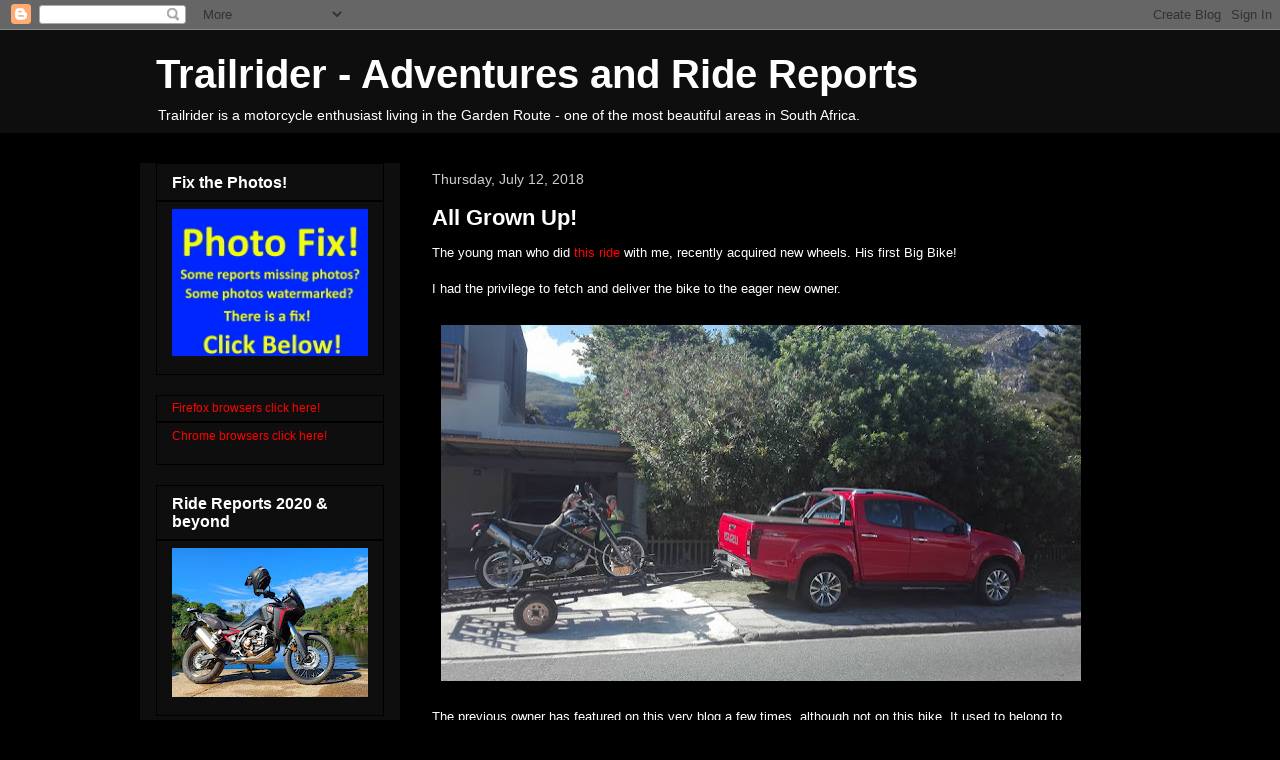

--- FILE ---
content_type: text/html; charset=UTF-8
request_url: https://trailriderreports.blogspot.com/2018/07/all-grown-up.html
body_size: 17943
content:
<!DOCTYPE html>
<html class='v2' dir='ltr' lang='en'>
<head>
<link href='https://www.blogger.com/static/v1/widgets/335934321-css_bundle_v2.css' rel='stylesheet' type='text/css'/>
<meta content='width=1100' name='viewport'/>
<meta content='text/html; charset=UTF-8' http-equiv='Content-Type'/>
<meta content='blogger' name='generator'/>
<link href='https://trailriderreports.blogspot.com/favicon.ico' rel='icon' type='image/x-icon'/>
<link href='http://trailriderreports.blogspot.com/2018/07/all-grown-up.html' rel='canonical'/>
<link rel="alternate" type="application/atom+xml" title="Trailrider - Adventures and Ride Reports - Atom" href="https://trailriderreports.blogspot.com/feeds/posts/default" />
<link rel="alternate" type="application/rss+xml" title="Trailrider - Adventures and Ride Reports - RSS" href="https://trailriderreports.blogspot.com/feeds/posts/default?alt=rss" />
<link rel="service.post" type="application/atom+xml" title="Trailrider - Adventures and Ride Reports - Atom" href="https://www.blogger.com/feeds/2264374750120137804/posts/default" />

<link rel="alternate" type="application/atom+xml" title="Trailrider - Adventures and Ride Reports - Atom" href="https://trailriderreports.blogspot.com/feeds/3419185196860000415/comments/default" />
<!--Can't find substitution for tag [blog.ieCssRetrofitLinks]-->
<link href='https://blogger.googleusercontent.com/img/b/R29vZ2xl/AVvXsEjK4b_CCzECbM8lY4Xx2pYKiMrIR1Z710rB9kFenv_JsmqOS1Iunsmtx3SH5yRNZWYDDKJZKCjrof96lMrqtOl7uWqd4VMr3m5F7kghbTTH7k51rQjX-ovQJGwW7522WX8asKOWvpAW7Cg/s640/29695079_10156085895676257_5088777088440516637_n.jpg' rel='image_src'/>
<meta content='http://trailriderreports.blogspot.com/2018/07/all-grown-up.html' property='og:url'/>
<meta content='All Grown Up!' property='og:title'/>
<meta content='The young man who did this ride  with me, recently acquired new wheels. His first Big Bike!   I had the privilege to fetch and deliver the b...' property='og:description'/>
<meta content='https://blogger.googleusercontent.com/img/b/R29vZ2xl/AVvXsEjK4b_CCzECbM8lY4Xx2pYKiMrIR1Z710rB9kFenv_JsmqOS1Iunsmtx3SH5yRNZWYDDKJZKCjrof96lMrqtOl7uWqd4VMr3m5F7kghbTTH7k51rQjX-ovQJGwW7522WX8asKOWvpAW7Cg/w1200-h630-p-k-no-nu/29695079_10156085895676257_5088777088440516637_n.jpg' property='og:image'/>
<title>Trailrider - Adventures and Ride Reports: All Grown Up!</title>
<style id='page-skin-1' type='text/css'><!--
/*
-----------------------------------------------
Blogger Template Style
Name:     Awesome Inc.
Designer: Tina Chen
URL:      tinachen.org
----------------------------------------------- */
/* Content
----------------------------------------------- */
body {
font: normal normal 13px Arial, Tahoma, Helvetica, FreeSans, sans-serif;
color: #ffffff;
background: #000000 none no-repeat scroll center center;
}
html body .content-outer {
min-width: 0;
max-width: 100%;
width: 100%;
}
a:link {
text-decoration: none;
color: #ff0000;
}
a:visited {
text-decoration: none;
color: #f3f3f3;
}
a:hover {
text-decoration: underline;
color: #cccccc;
}
.body-fauxcolumn-outer .cap-top {
position: absolute;
z-index: 1;
height: 276px;
width: 100%;
background: transparent none repeat-x scroll top left;
_background-image: none;
}
/* Columns
----------------------------------------------- */
.content-inner {
padding: 0;
}
.header-inner .section {
margin: 0 16px;
}
.tabs-inner .section {
margin: 0 16px;
}
.main-inner {
padding-top: 30px;
}
.main-inner .column-center-inner,
.main-inner .column-left-inner,
.main-inner .column-right-inner {
padding: 0 5px;
}
*+html body .main-inner .column-center-inner {
margin-top: -30px;
}
#layout .main-inner .column-center-inner {
margin-top: 0;
}
/* Header
----------------------------------------------- */
.header-outer {
margin: 0 0 0 0;
background: #0e0e0e none repeat scroll 0 0;
}
.Header h1 {
font: normal bold 40px Arial, Tahoma, Helvetica, FreeSans, sans-serif;
color: #ffffff;
text-shadow: 0 0 -1px #000000;
}
.Header h1 a {
color: #ffffff;
}
.Header .description {
font: normal normal 14px Arial, Tahoma, Helvetica, FreeSans, sans-serif;
color: #ffffff;
}
.header-inner .Header .titlewrapper,
.header-inner .Header .descriptionwrapper {
padding-left: 0;
padding-right: 0;
margin-bottom: 0;
}
.header-inner .Header .titlewrapper {
padding-top: 22px;
}
/* Tabs
----------------------------------------------- */
.tabs-outer {
overflow: hidden;
position: relative;
background: #000000 none repeat scroll 0 0;
}
#layout .tabs-outer {
overflow: visible;
}
.tabs-cap-top, .tabs-cap-bottom {
position: absolute;
width: 100%;
border-top: 1px solid #000000;
}
.tabs-cap-bottom {
bottom: 0;
}
.tabs-inner .widget li a {
display: inline-block;
margin: 0;
padding: .6em 1.5em;
font: normal bold 14px Arial, Tahoma, Helvetica, FreeSans, sans-serif;
color: #ffffff;
border-top: 1px solid #000000;
border-bottom: 1px solid #000000;
border-left: 1px solid #000000;
height: 16px;
line-height: 16px;
}
.tabs-inner .widget li:last-child a {
border-right: 1px solid #000000;
}
.tabs-inner .widget li.selected a, .tabs-inner .widget li a:hover {
background: #000000 none repeat-x scroll 0 -100px;
color: #ffffff;
}
/* Headings
----------------------------------------------- */
h2 {
font: normal bold 16px Arial, Tahoma, Helvetica, FreeSans, sans-serif;
color: #ffffff;
}
/* Widgets
----------------------------------------------- */
.main-inner .section {
margin: 0 27px;
padding: 0;
}
.main-inner .column-left-outer,
.main-inner .column-right-outer {
margin-top: 0;
}
#layout .main-inner .column-left-outer,
#layout .main-inner .column-right-outer {
margin-top: 0;
}
.main-inner .column-left-inner,
.main-inner .column-right-inner {
background: #0e0e0e none repeat 0 0;
-moz-box-shadow: 0 0 0 rgba(0, 0, 0, .2);
-webkit-box-shadow: 0 0 0 rgba(0, 0, 0, .2);
-goog-ms-box-shadow: 0 0 0 rgba(0, 0, 0, .2);
box-shadow: 0 0 0 rgba(0, 0, 0, .2);
-moz-border-radius: 0;
-webkit-border-radius: 0;
-goog-ms-border-radius: 0;
border-radius: 0;
}
#layout .main-inner .column-left-inner,
#layout .main-inner .column-right-inner {
margin-top: 0;
}
.sidebar .widget {
font: normal normal 12px Arial, Tahoma, Helvetica, FreeSans, sans-serif;
color: #ffffff;
}
.sidebar .widget a:link {
color: #ff0000;
}
.sidebar .widget a:visited {
color: #f3f3f3;
}
.sidebar .widget a:hover {
color: #cccccc;
}
.sidebar .widget h2 {
text-shadow: 0 0 -1px #000000;
}
.main-inner .widget {
background-color: #0e0e0e;
border: 1px solid #000000;
padding: 0 15px 15px;
margin: 20px -16px;
-moz-box-shadow: 0 0 0 rgba(0, 0, 0, .2);
-webkit-box-shadow: 0 0 0 rgba(0, 0, 0, .2);
-goog-ms-box-shadow: 0 0 0 rgba(0, 0, 0, .2);
box-shadow: 0 0 0 rgba(0, 0, 0, .2);
-moz-border-radius: 0;
-webkit-border-radius: 0;
-goog-ms-border-radius: 0;
border-radius: 0;
}
.main-inner .widget h2 {
margin: 0 -15px;
padding: .6em 15px .5em;
border-bottom: 1px solid #000000;
}
.footer-inner .widget h2 {
padding: 0 0 .4em;
border-bottom: 1px solid #000000;
}
.main-inner .widget h2 + div, .footer-inner .widget h2 + div {
border-top: 1px solid #000000;
padding-top: 8px;
}
.main-inner .widget .widget-content {
margin: 0 -15px;
padding: 7px 15px 0;
}
.main-inner .widget ul, .main-inner .widget #ArchiveList ul.flat {
margin: -8px -15px 0;
padding: 0;
list-style: none;
}
.main-inner .widget #ArchiveList {
margin: -8px 0 0;
}
.main-inner .widget ul li, .main-inner .widget #ArchiveList ul.flat li {
padding: .5em 15px;
text-indent: 0;
color: #666666;
border-top: 1px solid #000000;
border-bottom: 1px solid #000000;
}
.main-inner .widget #ArchiveList ul li {
padding-top: .25em;
padding-bottom: .25em;
}
.main-inner .widget ul li:first-child, .main-inner .widget #ArchiveList ul.flat li:first-child {
border-top: none;
}
.main-inner .widget ul li:last-child, .main-inner .widget #ArchiveList ul.flat li:last-child {
border-bottom: none;
}
.post-body {
position: relative;
}
.main-inner .widget .post-body ul {
padding: 0 2.5em;
margin: .5em 0;
list-style: disc;
}
.main-inner .widget .post-body ul li {
padding: 0.25em 0;
margin-bottom: .25em;
color: #ffffff;
border: none;
}
.footer-inner .widget ul {
padding: 0;
list-style: none;
}
.widget .zippy {
color: #666666;
}
/* Posts
----------------------------------------------- */
body .main-inner .Blog {
padding: 0;
margin-bottom: 1em;
background-color: transparent;
border: none;
-moz-box-shadow: 0 0 0 rgba(0, 0, 0, 0);
-webkit-box-shadow: 0 0 0 rgba(0, 0, 0, 0);
-goog-ms-box-shadow: 0 0 0 rgba(0, 0, 0, 0);
box-shadow: 0 0 0 rgba(0, 0, 0, 0);
}
.main-inner .section:last-child .Blog:last-child {
padding: 0;
margin-bottom: 1em;
}
.main-inner .widget h2.date-header {
margin: 0 -15px 1px;
padding: 0 0 0 0;
font: normal normal 14px Arial, Tahoma, Helvetica, FreeSans, sans-serif;
color: #cccccc;
background: transparent none no-repeat scroll top left;
border-top: 0 solid #000000;
border-bottom: 1px solid #000000;
-moz-border-radius-topleft: 0;
-moz-border-radius-topright: 0;
-webkit-border-top-left-radius: 0;
-webkit-border-top-right-radius: 0;
border-top-left-radius: 0;
border-top-right-radius: 0;
position: static;
bottom: 100%;
right: 15px;
text-shadow: 0 0 -1px #000000;
}
.main-inner .widget h2.date-header span {
font: normal normal 14px Arial, Tahoma, Helvetica, FreeSans, sans-serif;
display: block;
padding: .5em 15px;
border-left: 0 solid #000000;
border-right: 0 solid #000000;
}
.date-outer {
position: relative;
margin: 30px 0 20px;
padding: 0 15px;
background-color: #000000;
border: 1px solid #000000;
-moz-box-shadow: 0 0 0 rgba(0, 0, 0, .2);
-webkit-box-shadow: 0 0 0 rgba(0, 0, 0, .2);
-goog-ms-box-shadow: 0 0 0 rgba(0, 0, 0, .2);
box-shadow: 0 0 0 rgba(0, 0, 0, .2);
-moz-border-radius: 0;
-webkit-border-radius: 0;
-goog-ms-border-radius: 0;
border-radius: 0;
}
.date-outer:first-child {
margin-top: 0;
}
.date-outer:last-child {
margin-bottom: 20px;
-moz-border-radius-bottomleft: 0;
-moz-border-radius-bottomright: 0;
-webkit-border-bottom-left-radius: 0;
-webkit-border-bottom-right-radius: 0;
-goog-ms-border-bottom-left-radius: 0;
-goog-ms-border-bottom-right-radius: 0;
border-bottom-left-radius: 0;
border-bottom-right-radius: 0;
}
.date-posts {
margin: 0 -15px;
padding: 0 15px;
clear: both;
}
.post-outer, .inline-ad {
border-top: 1px solid #000000;
margin: 0 -15px;
padding: 15px 15px;
}
.post-outer {
padding-bottom: 10px;
}
.post-outer:first-child {
padding-top: 0;
border-top: none;
}
.post-outer:last-child, .inline-ad:last-child {
border-bottom: none;
}
.post-body {
position: relative;
}
.post-body img {
padding: 8px;
background: #000000;
border: 1px solid transparent;
-moz-box-shadow: 0 0 0 rgba(0, 0, 0, .2);
-webkit-box-shadow: 0 0 0 rgba(0, 0, 0, .2);
box-shadow: 0 0 0 rgba(0, 0, 0, .2);
-moz-border-radius: 0;
-webkit-border-radius: 0;
border-radius: 0;
}
h3.post-title, h4 {
font: normal bold 22px Arial, Tahoma, Helvetica, FreeSans, sans-serif;
color: #ffffff;
}
h3.post-title a {
font: normal bold 22px Arial, Tahoma, Helvetica, FreeSans, sans-serif;
color: #ffffff;
}
h3.post-title a:hover {
color: #cccccc;
text-decoration: underline;
}
.post-header {
margin: 0 0 1em;
}
.post-body {
line-height: 1.4;
}
.post-outer h2 {
color: #ffffff;
}
.post-footer {
margin: 1.5em 0 0;
}
#blog-pager {
padding: 15px;
font-size: 120%;
background-color: #000000;
border: 1px solid #000000;
-moz-box-shadow: 0 0 0 rgba(0, 0, 0, .2);
-webkit-box-shadow: 0 0 0 rgba(0, 0, 0, .2);
-goog-ms-box-shadow: 0 0 0 rgba(0, 0, 0, .2);
box-shadow: 0 0 0 rgba(0, 0, 0, .2);
-moz-border-radius: 0;
-webkit-border-radius: 0;
-goog-ms-border-radius: 0;
border-radius: 0;
-moz-border-radius-topleft: 0;
-moz-border-radius-topright: 0;
-webkit-border-top-left-radius: 0;
-webkit-border-top-right-radius: 0;
-goog-ms-border-top-left-radius: 0;
-goog-ms-border-top-right-radius: 0;
border-top-left-radius: 0;
border-top-right-radius-topright: 0;
margin-top: 1em;
}
.blog-feeds, .post-feeds {
margin: 1em 0;
text-align: center;
color: #ffffff;
}
.blog-feeds a, .post-feeds a {
color: #ffff00;
}
.blog-feeds a:visited, .post-feeds a:visited {
color: #f3f3f3;
}
.blog-feeds a:hover, .post-feeds a:hover {
color: #cccccc;
}
.post-outer .comments {
margin-top: 2em;
}
/* Comments
----------------------------------------------- */
.comments .comments-content .icon.blog-author {
background-repeat: no-repeat;
background-image: url([data-uri]);
}
.comments .comments-content .loadmore a {
border-top: 1px solid #000000;
border-bottom: 1px solid #000000;
}
.comments .continue {
border-top: 2px solid #000000;
}
/* Footer
----------------------------------------------- */
.footer-outer {
margin: -0 0 -1px;
padding: 0 0 0;
color: #ffffff;
overflow: hidden;
}
.footer-fauxborder-left {
border-top: 1px solid #000000;
background: #0e0e0e none repeat scroll 0 0;
-moz-box-shadow: 0 0 0 rgba(0, 0, 0, .2);
-webkit-box-shadow: 0 0 0 rgba(0, 0, 0, .2);
-goog-ms-box-shadow: 0 0 0 rgba(0, 0, 0, .2);
box-shadow: 0 0 0 rgba(0, 0, 0, .2);
margin: 0 -0;
}
/* Mobile
----------------------------------------------- */
body.mobile {
background-size: auto;
}
.mobile .body-fauxcolumn-outer {
background: transparent none repeat scroll top left;
}
*+html body.mobile .main-inner .column-center-inner {
margin-top: 0;
}
.mobile .main-inner .widget {
padding: 0 0 15px;
}
.mobile .main-inner .widget h2 + div,
.mobile .footer-inner .widget h2 + div {
border-top: none;
padding-top: 0;
}
.mobile .footer-inner .widget h2 {
padding: 0.5em 0;
border-bottom: none;
}
.mobile .main-inner .widget .widget-content {
margin: 0;
padding: 7px 0 0;
}
.mobile .main-inner .widget ul,
.mobile .main-inner .widget #ArchiveList ul.flat {
margin: 0 -15px 0;
}
.mobile .main-inner .widget h2.date-header {
right: 0;
}
.mobile .date-header span {
padding: 0.4em 0;
}
.mobile .date-outer:first-child {
margin-bottom: 0;
border: 1px solid #000000;
-moz-border-radius-topleft: 0;
-moz-border-radius-topright: 0;
-webkit-border-top-left-radius: 0;
-webkit-border-top-right-radius: 0;
-goog-ms-border-top-left-radius: 0;
-goog-ms-border-top-right-radius: 0;
border-top-left-radius: 0;
border-top-right-radius: 0;
}
.mobile .date-outer {
border-color: #000000;
border-width: 0 1px 1px;
}
.mobile .date-outer:last-child {
margin-bottom: 0;
}
.mobile .main-inner {
padding: 0;
}
.mobile .header-inner .section {
margin: 0;
}
.mobile .post-outer, .mobile .inline-ad {
padding: 5px 0;
}
.mobile .tabs-inner .section {
margin: 0 10px;
}
.mobile .main-inner .widget h2 {
margin: 0;
padding: 0;
}
.mobile .main-inner .widget h2.date-header span {
padding: 0;
}
.mobile .main-inner .widget .widget-content {
margin: 0;
padding: 7px 0 0;
}
.mobile #blog-pager {
border: 1px solid transparent;
background: #0e0e0e none repeat scroll 0 0;
}
.mobile .main-inner .column-left-inner,
.mobile .main-inner .column-right-inner {
background: #0e0e0e none repeat 0 0;
-moz-box-shadow: none;
-webkit-box-shadow: none;
-goog-ms-box-shadow: none;
box-shadow: none;
}
.mobile .date-posts {
margin: 0;
padding: 0;
}
.mobile .footer-fauxborder-left {
margin: 0;
border-top: inherit;
}
.mobile .main-inner .section:last-child .Blog:last-child {
margin-bottom: 0;
}
.mobile-index-contents {
color: #ffffff;
}
.mobile .mobile-link-button {
background: #ff0000 none repeat scroll 0 0;
}
.mobile-link-button a:link, .mobile-link-button a:visited {
color: #ffffff;
}
.mobile .tabs-inner .PageList .widget-content {
background: transparent;
border-top: 1px solid;
border-color: #000000;
color: #ffffff;
}
.mobile .tabs-inner .PageList .widget-content .pagelist-arrow {
border-left: 1px solid #000000;
}

--></style>
<style id='template-skin-1' type='text/css'><!--
body {
min-width: 1000px;
}
.content-outer, .content-fauxcolumn-outer, .region-inner {
min-width: 1000px;
max-width: 1000px;
_width: 1000px;
}
.main-inner .columns {
padding-left: 260px;
padding-right: 0px;
}
.main-inner .fauxcolumn-center-outer {
left: 260px;
right: 0px;
/* IE6 does not respect left and right together */
_width: expression(this.parentNode.offsetWidth -
parseInt("260px") -
parseInt("0px") + 'px');
}
.main-inner .fauxcolumn-left-outer {
width: 260px;
}
.main-inner .fauxcolumn-right-outer {
width: 0px;
}
.main-inner .column-left-outer {
width: 260px;
right: 100%;
margin-left: -260px;
}
.main-inner .column-right-outer {
width: 0px;
margin-right: -0px;
}
#layout {
min-width: 0;
}
#layout .content-outer {
min-width: 0;
width: 800px;
}
#layout .region-inner {
min-width: 0;
width: auto;
}
body#layout div.add_widget {
padding: 8px;
}
body#layout div.add_widget a {
margin-left: 32px;
}
--></style>
<link href='https://www.blogger.com/dyn-css/authorization.css?targetBlogID=2264374750120137804&amp;zx=0bc55921-93a1-4668-a3ca-310b35d1c2f6' media='none' onload='if(media!=&#39;all&#39;)media=&#39;all&#39;' rel='stylesheet'/><noscript><link href='https://www.blogger.com/dyn-css/authorization.css?targetBlogID=2264374750120137804&amp;zx=0bc55921-93a1-4668-a3ca-310b35d1c2f6' rel='stylesheet'/></noscript>
<meta name='google-adsense-platform-account' content='ca-host-pub-1556223355139109'/>
<meta name='google-adsense-platform-domain' content='blogspot.com'/>

<script async src="https://pagead2.googlesyndication.com/pagead/js/adsbygoogle.js?client=ca-pub-6900535092580638&host=ca-host-pub-1556223355139109" crossorigin="anonymous"></script>

<!-- data-ad-client=ca-pub-6900535092580638 -->

</head>
<body class='loading variant-dark'>
<div class='navbar section' id='navbar' name='Navbar'><div class='widget Navbar' data-version='1' id='Navbar1'><script type="text/javascript">
    function setAttributeOnload(object, attribute, val) {
      if(window.addEventListener) {
        window.addEventListener('load',
          function(){ object[attribute] = val; }, false);
      } else {
        window.attachEvent('onload', function(){ object[attribute] = val; });
      }
    }
  </script>
<div id="navbar-iframe-container"></div>
<script type="text/javascript" src="https://apis.google.com/js/platform.js"></script>
<script type="text/javascript">
      gapi.load("gapi.iframes:gapi.iframes.style.bubble", function() {
        if (gapi.iframes && gapi.iframes.getContext) {
          gapi.iframes.getContext().openChild({
              url: 'https://www.blogger.com/navbar/2264374750120137804?po\x3d3419185196860000415\x26origin\x3dhttps://trailriderreports.blogspot.com',
              where: document.getElementById("navbar-iframe-container"),
              id: "navbar-iframe"
          });
        }
      });
    </script><script type="text/javascript">
(function() {
var script = document.createElement('script');
script.type = 'text/javascript';
script.src = '//pagead2.googlesyndication.com/pagead/js/google_top_exp.js';
var head = document.getElementsByTagName('head')[0];
if (head) {
head.appendChild(script);
}})();
</script>
</div></div>
<div class='body-fauxcolumns'>
<div class='fauxcolumn-outer body-fauxcolumn-outer'>
<div class='cap-top'>
<div class='cap-left'></div>
<div class='cap-right'></div>
</div>
<div class='fauxborder-left'>
<div class='fauxborder-right'></div>
<div class='fauxcolumn-inner'>
</div>
</div>
<div class='cap-bottom'>
<div class='cap-left'></div>
<div class='cap-right'></div>
</div>
</div>
</div>
<div class='content'>
<div class='content-fauxcolumns'>
<div class='fauxcolumn-outer content-fauxcolumn-outer'>
<div class='cap-top'>
<div class='cap-left'></div>
<div class='cap-right'></div>
</div>
<div class='fauxborder-left'>
<div class='fauxborder-right'></div>
<div class='fauxcolumn-inner'>
</div>
</div>
<div class='cap-bottom'>
<div class='cap-left'></div>
<div class='cap-right'></div>
</div>
</div>
</div>
<div class='content-outer'>
<div class='content-cap-top cap-top'>
<div class='cap-left'></div>
<div class='cap-right'></div>
</div>
<div class='fauxborder-left content-fauxborder-left'>
<div class='fauxborder-right content-fauxborder-right'></div>
<div class='content-inner'>
<header>
<div class='header-outer'>
<div class='header-cap-top cap-top'>
<div class='cap-left'></div>
<div class='cap-right'></div>
</div>
<div class='fauxborder-left header-fauxborder-left'>
<div class='fauxborder-right header-fauxborder-right'></div>
<div class='region-inner header-inner'>
<div class='header section' id='header' name='Header'><div class='widget Header' data-version='1' id='Header1'>
<div id='header-inner'>
<div class='titlewrapper'>
<h1 class='title'>
<a href='https://trailriderreports.blogspot.com/'>
Trailrider - Adventures and Ride Reports
</a>
</h1>
</div>
<div class='descriptionwrapper'>
<p class='description'><span>Trailrider is a motorcycle enthusiast living in the Garden Route - one of the most beautiful areas in South Africa.</span></p>
</div>
</div>
</div></div>
</div>
</div>
<div class='header-cap-bottom cap-bottom'>
<div class='cap-left'></div>
<div class='cap-right'></div>
</div>
</div>
</header>
<div class='tabs-outer'>
<div class='tabs-cap-top cap-top'>
<div class='cap-left'></div>
<div class='cap-right'></div>
</div>
<div class='fauxborder-left tabs-fauxborder-left'>
<div class='fauxborder-right tabs-fauxborder-right'></div>
<div class='region-inner tabs-inner'>
<div class='tabs no-items section' id='crosscol' name='Cross-Column'></div>
<div class='tabs no-items section' id='crosscol-overflow' name='Cross-Column 2'></div>
</div>
</div>
<div class='tabs-cap-bottom cap-bottom'>
<div class='cap-left'></div>
<div class='cap-right'></div>
</div>
</div>
<div class='main-outer'>
<div class='main-cap-top cap-top'>
<div class='cap-left'></div>
<div class='cap-right'></div>
</div>
<div class='fauxborder-left main-fauxborder-left'>
<div class='fauxborder-right main-fauxborder-right'></div>
<div class='region-inner main-inner'>
<div class='columns fauxcolumns'>
<div class='fauxcolumn-outer fauxcolumn-center-outer'>
<div class='cap-top'>
<div class='cap-left'></div>
<div class='cap-right'></div>
</div>
<div class='fauxborder-left'>
<div class='fauxborder-right'></div>
<div class='fauxcolumn-inner'>
</div>
</div>
<div class='cap-bottom'>
<div class='cap-left'></div>
<div class='cap-right'></div>
</div>
</div>
<div class='fauxcolumn-outer fauxcolumn-left-outer'>
<div class='cap-top'>
<div class='cap-left'></div>
<div class='cap-right'></div>
</div>
<div class='fauxborder-left'>
<div class='fauxborder-right'></div>
<div class='fauxcolumn-inner'>
</div>
</div>
<div class='cap-bottom'>
<div class='cap-left'></div>
<div class='cap-right'></div>
</div>
</div>
<div class='fauxcolumn-outer fauxcolumn-right-outer'>
<div class='cap-top'>
<div class='cap-left'></div>
<div class='cap-right'></div>
</div>
<div class='fauxborder-left'>
<div class='fauxborder-right'></div>
<div class='fauxcolumn-inner'>
</div>
</div>
<div class='cap-bottom'>
<div class='cap-left'></div>
<div class='cap-right'></div>
</div>
</div>
<!-- corrects IE6 width calculation -->
<div class='columns-inner'>
<div class='column-center-outer'>
<div class='column-center-inner'>
<div class='main section' id='main' name='Main'><div class='widget Blog' data-version='1' id='Blog1'>
<div class='blog-posts hfeed'>

          <div class="date-outer">
        
<h2 class='date-header'><span>Thursday, July 12, 2018</span></h2>

          <div class="date-posts">
        
<div class='post-outer'>
<div class='post hentry uncustomized-post-template' itemprop='blogPost' itemscope='itemscope' itemtype='http://schema.org/BlogPosting'>
<meta content='https://blogger.googleusercontent.com/img/b/R29vZ2xl/AVvXsEjK4b_CCzECbM8lY4Xx2pYKiMrIR1Z710rB9kFenv_JsmqOS1Iunsmtx3SH5yRNZWYDDKJZKCjrof96lMrqtOl7uWqd4VMr3m5F7kghbTTH7k51rQjX-ovQJGwW7522WX8asKOWvpAW7Cg/s640/29695079_10156085895676257_5088777088440516637_n.jpg' itemprop='image_url'/>
<meta content='2264374750120137804' itemprop='blogId'/>
<meta content='3419185196860000415' itemprop='postId'/>
<a name='3419185196860000415'></a>
<h3 class='post-title entry-title' itemprop='name'>
All Grown Up!
</h3>
<div class='post-header'>
<div class='post-header-line-1'></div>
</div>
<div class='post-body entry-content' id='post-body-3419185196860000415' itemprop='description articleBody'>
The young man who did <a href="http://trailriderreports.blogspot.com/2007/06/asterix-obelix-maiden-voyage.html">this ride</a> with me, recently acquired new wheels. His first Big Bike!<br />
<br />
I had the privilege to fetch and deliver the bike to the eager new owner.<br />
<br />
<div class="separator" style="clear: both; text-align: center;">
<a href="https://blogger.googleusercontent.com/img/b/R29vZ2xl/AVvXsEjK4b_CCzECbM8lY4Xx2pYKiMrIR1Z710rB9kFenv_JsmqOS1Iunsmtx3SH5yRNZWYDDKJZKCjrof96lMrqtOl7uWqd4VMr3m5F7kghbTTH7k51rQjX-ovQJGwW7522WX8asKOWvpAW7Cg/s1600/29695079_10156085895676257_5088777088440516637_n.jpg" style="clear: left; float: left; margin-bottom: 1em; margin-right: 1em;"><img border="0" data-original-height="539" data-original-width="960" height="356" src="https://blogger.googleusercontent.com/img/b/R29vZ2xl/AVvXsEjK4b_CCzECbM8lY4Xx2pYKiMrIR1Z710rB9kFenv_JsmqOS1Iunsmtx3SH5yRNZWYDDKJZKCjrof96lMrqtOl7uWqd4VMr3m5F7kghbTTH7k51rQjX-ovQJGwW7522WX8asKOWvpAW7Cg/s640/29695079_10156085895676257_5088777088440516637_n.jpg" width="640" /></a></div>
<br />
<br />
<br />
<br />
<br />
<br />
<br />
<br />
<br />
<br />
<br />
<br />
<br />
<br />
The previous owner has featured on this very blog a few times, although not on this bike. It used to belong to Eisbein.<br />
<br />
For this young man this is a dream come true. And he bought the bike with his own money.<br />
<br />
<div class="separator" style="clear: both; text-align: center;">
<a href="https://blogger.googleusercontent.com/img/b/R29vZ2xl/AVvXsEiWdjVOXj9qlG0lHg_soEVADECZUjnUvOxICaEr0St7ktvgvBQtovB0tr-uosfoTpkVLj3xIQAYKgKzMRHmeDCEyFVJStzo2chEVdYwBnMtX0Acxj1oIoetHQtb7DTyEJ4PEOwrJPS0UOo/s1600/29683122_10156085904341257_4885688810330542670_n.jpg" style="clear: left; float: left; margin-bottom: 1em; margin-right: 1em;"><img border="0" data-original-height="720" data-original-width="960" height="480" src="https://blogger.googleusercontent.com/img/b/R29vZ2xl/AVvXsEiWdjVOXj9qlG0lHg_soEVADECZUjnUvOxICaEr0St7ktvgvBQtovB0tr-uosfoTpkVLj3xIQAYKgKzMRHmeDCEyFVJStzo2chEVdYwBnMtX0Acxj1oIoetHQtb7DTyEJ4PEOwrJPS0UOo/s640/29683122_10156085904341257_4885688810330542670_n.jpg" width="640" /></a></div>
<div class="separator" style="clear: both; text-align: center;">
<br /></div>
<div class="separator" style="clear: both; text-align: center;">
<a href="https://blogger.googleusercontent.com/img/b/R29vZ2xl/AVvXsEhuPG5UnwfBxE4tWSpICF9fkwK9-FSTL5u9ioJNqhR4KP1V3_fq2szagAxdRnQXawqQms5OZgrkGeqVnPHR9_nRzAVVRhP2vkBS-nS72Xog-UUwWeYZzaCkK4RSbUnRoTVNg53tDs_KUpM/s1600/29683504_10156085905006257_2241558444679779865_n.jpg" style="clear: left; float: left; margin-bottom: 1em; margin-right: 1em;"><img border="0" data-original-height="960" data-original-width="720" height="640" src="https://blogger.googleusercontent.com/img/b/R29vZ2xl/AVvXsEhuPG5UnwfBxE4tWSpICF9fkwK9-FSTL5u9ioJNqhR4KP1V3_fq2szagAxdRnQXawqQms5OZgrkGeqVnPHR9_nRzAVVRhP2vkBS-nS72Xog-UUwWeYZzaCkK4RSbUnRoTVNg53tDs_KUpM/s640/29683504_10156085905006257_2241558444679779865_n.jpg" width="480" /></a></div>
<br />
<div class="separator" style="clear: both; text-align: center;">
</div>
Suits him well!<br />
<br />
<div class="separator" style="clear: both; text-align: center;">
<a href="https://blogger.googleusercontent.com/img/b/R29vZ2xl/AVvXsEgCSCfuI7kgiPKlnODzVohckbgg0AVWFOmSSSlMYdiel7-r66gN2tYtfk3D-qKHudZSN4W6OU7vIgAnHETH31YyB8kPvr952euqzP1OFZK32kdQIuTH2iON7-NXJTIGh0GWiLHwY-mLeoY/s1600/29597942_10156085904616257_6079766634263822495_n.jpg" style="clear: left; float: left; margin-bottom: 1em; margin-right: 1em;"><img border="0" data-original-height="539" data-original-width="960" height="356" src="https://blogger.googleusercontent.com/img/b/R29vZ2xl/AVvXsEgCSCfuI7kgiPKlnODzVohckbgg0AVWFOmSSSlMYdiel7-r66gN2tYtfk3D-qKHudZSN4W6OU7vIgAnHETH31YyB8kPvr952euqzP1OFZK32kdQIuTH2iON7-NXJTIGh0GWiLHwY-mLeoY/s640/29597942_10156085904616257_6079766634263822495_n.jpg" width="640" /></a></div>
<br />
<br />
<br />
<br />
<br />
<br />
<br />
<br />
<br />
<br />
<br />
<br />
<br />
<br />
So does this mean this blog is coming alive again? I sure hope so! (If time allows.) And yes, that is still the Trusty TransAlp. It's going nowhere and it's going everywhere. Meaning it won't be replaced by something new and yes I am still riding!<br />
<br />
<div class="separator" style="clear: both; text-align: center;">
<a href="https://blogger.googleusercontent.com/img/b/R29vZ2xl/AVvXsEiegURG8qRRymLqR7m_d4-bY72fcSBRszaLAl1P3pof9IJtIcUnHvCU-2-BBUCL7JUY9rJOOB1U2BCWz9rWr1Cnk_Cg7sf6vhK7iivh1KVGd_EmQRuk-hEBAOpSB7vlZVUT4nmNRDiocSo/s1600/29791531_10156085905346257_2612995038426757033_n.jpg" style="clear: left; float: left; margin-bottom: 1em; margin-right: 1em;"><img border="0" data-original-height="523" data-original-width="960" height="347" src="https://blogger.googleusercontent.com/img/b/R29vZ2xl/AVvXsEiegURG8qRRymLqR7m_d4-bY72fcSBRszaLAl1P3pof9IJtIcUnHvCU-2-BBUCL7JUY9rJOOB1U2BCWz9rWr1Cnk_Cg7sf6vhK7iivh1KVGd_EmQRuk-hEBAOpSB7vlZVUT4nmNRDiocSo/s640/29791531_10156085905346257_2612995038426757033_n.jpg" width="640" /></a></div>
<br />
<br />
<br />
<br />
<br />
<br />
<br />
<br />
<br />
<br />
<br />
<br />
<br /><br /><br />
<div style='clear: both;'></div>
</div>
<div class='post-footer'>
<div class='post-footer-line post-footer-line-1'>
<span class='post-author vcard'>
Posted by
<span class='fn' itemprop='author' itemscope='itemscope' itemtype='http://schema.org/Person'>
<meta content='https://www.blogger.com/profile/17844382051410178427' itemprop='url'/>
<a class='g-profile' href='https://www.blogger.com/profile/17844382051410178427' rel='author' title='author profile'>
<span itemprop='name'>TR</span>
</a>
</span>
</span>
<span class='post-timestamp'>
at
<meta content='http://trailriderreports.blogspot.com/2018/07/all-grown-up.html' itemprop='url'/>
<a class='timestamp-link' href='https://trailriderreports.blogspot.com/2018/07/all-grown-up.html' rel='bookmark' title='permanent link'><abbr class='published' itemprop='datePublished' title='2018-07-12T10:05:00+02:00'>10:05&#8239;AM</abbr></a>
</span>
<span class='post-comment-link'>
</span>
<span class='post-icons'>
<span class='item-action'>
<a href='https://www.blogger.com/email-post/2264374750120137804/3419185196860000415' title='Email Post'>
<img alt='' class='icon-action' height='13' src='https://resources.blogblog.com/img/icon18_email.gif' width='18'/>
</a>
</span>
<span class='item-control blog-admin pid-1616813214'>
<a href='https://www.blogger.com/post-edit.g?blogID=2264374750120137804&postID=3419185196860000415&from=pencil' title='Edit Post'>
<img alt='' class='icon-action' height='18' src='https://resources.blogblog.com/img/icon18_edit_allbkg.gif' width='18'/>
</a>
</span>
</span>
<div class='post-share-buttons goog-inline-block'>
<a class='goog-inline-block share-button sb-email' href='https://www.blogger.com/share-post.g?blogID=2264374750120137804&postID=3419185196860000415&target=email' target='_blank' title='Email This'><span class='share-button-link-text'>Email This</span></a><a class='goog-inline-block share-button sb-blog' href='https://www.blogger.com/share-post.g?blogID=2264374750120137804&postID=3419185196860000415&target=blog' onclick='window.open(this.href, "_blank", "height=270,width=475"); return false;' target='_blank' title='BlogThis!'><span class='share-button-link-text'>BlogThis!</span></a><a class='goog-inline-block share-button sb-twitter' href='https://www.blogger.com/share-post.g?blogID=2264374750120137804&postID=3419185196860000415&target=twitter' target='_blank' title='Share to X'><span class='share-button-link-text'>Share to X</span></a><a class='goog-inline-block share-button sb-facebook' href='https://www.blogger.com/share-post.g?blogID=2264374750120137804&postID=3419185196860000415&target=facebook' onclick='window.open(this.href, "_blank", "height=430,width=640"); return false;' target='_blank' title='Share to Facebook'><span class='share-button-link-text'>Share to Facebook</span></a><a class='goog-inline-block share-button sb-pinterest' href='https://www.blogger.com/share-post.g?blogID=2264374750120137804&postID=3419185196860000415&target=pinterest' target='_blank' title='Share to Pinterest'><span class='share-button-link-text'>Share to Pinterest</span></a>
</div>
</div>
<div class='post-footer-line post-footer-line-2'>
<span class='post-labels'>
</span>
</div>
<div class='post-footer-line post-footer-line-3'>
<span class='post-location'>
</span>
</div>
</div>
</div>
<div class='comments' id='comments'>
<a name='comments'></a>
<h4>No comments:</h4>
<div id='Blog1_comments-block-wrapper'>
<dl class='avatar-comment-indent' id='comments-block'>
</dl>
</div>
<p class='comment-footer'>
<a href='https://www.blogger.com/comment/fullpage/post/2264374750120137804/3419185196860000415' onclick=''>Post a Comment</a>
</p>
</div>
</div>

        </div></div>
      
</div>
<div class='blog-pager' id='blog-pager'>
<span id='blog-pager-newer-link'>
<a class='blog-pager-newer-link' href='https://trailriderreports.blogspot.com/2018/07/honda-crf450rx.html' id='Blog1_blog-pager-newer-link' title='Newer Post'>Newer Post</a>
</span>
<span id='blog-pager-older-link'>
<a class='blog-pager-older-link' href='https://trailriderreports.blogspot.com/2018/05/sa-media-launch-ktm-790-duke-kyalami.html' id='Blog1_blog-pager-older-link' title='Older Post'>Older Post</a>
</span>
<a class='home-link' href='https://trailriderreports.blogspot.com/'>Home</a>
</div>
<div class='clear'></div>
<div class='post-feeds'>
<div class='feed-links'>
Subscribe to:
<a class='feed-link' href='https://trailriderreports.blogspot.com/feeds/3419185196860000415/comments/default' target='_blank' type='application/atom+xml'>Post Comments (Atom)</a>
</div>
</div>
</div></div>
</div>
</div>
<div class='column-left-outer'>
<div class='column-left-inner'>
<aside>
<div class='sidebar section' id='sidebar-left-1'><div class='widget Image' data-version='1' id='Image2'>
<h2>Fix the Photos!</h2>
<div class='widget-content'>
<img alt='Fix the Photos!' height='147' id='Image2_img' src='https://blogger.googleusercontent.com/img/b/R29vZ2xl/AVvXsEiR3eWWtQ_De4yn8GG_z0OFkQemYAN-0s46Arx8zHN_b_2HwniuuQoddDtRk2nqPGNIdorZjnA2KL5W8rFlMJrrYJXztltzDDLN6UNiRe81o665uHXUqgj3qKrjJSCBOv3kTjae37_LBM5P/s1600/Photo+Fix.jpg' width='196'/>
<br/>
</div>
<div class='clear'></div>
</div><div class='widget LinkList' data-version='1' id='LinkList13'>
<div class='widget-content'>
<ul>
<li><a href='https://addons.mozilla.org/en-US/firefox/addon/photobucket-embedded-fix/'>Firefox browsers click here!</a></li>
<li><a href='https://chrome.google.com/webstore/detail/photobucket-hotlink-fix/kegnjbncdcliihbemealioapbifiaedg'>Chrome browsers click here!</a></li>
</ul>
<div class='clear'></div>
</div>
</div><div class='widget Image' data-version='1' id='Image9'>
<h2>Ride Reports 2020 &amp; beyond</h2>
<div class='widget-content'>
<img alt='Ride Reports 2020 &amp; beyond' height='149' id='Image9_img' src='https://blogger.googleusercontent.com/img/b/R29vZ2xl/AVvXsEg-6FHYWX8efno71q3uKA4ZhuFRMzNpaBvpCuEfK_cfxoYCZraDKDj0RL2PwqweLsM84TkwRUNdaf3zSQXSOxMUk-eXCYiC3k4dL4jCHi_JIkB4viFo5mYNThzQpPnt4xYg0tfCyr32T5zI/s196/20210313_094334.jpg' width='196'/>
<br/>
</div>
<div class='clear'></div>
</div><div class='widget LinkList' data-version='1' id='LinkList14'>
<div class='widget-content'>
<ul>
<li><a href='https://trailriderreports.blogspot.com/2012/04/vaandrigsdrif.html'>The Naval officer, the river crossing and &#8220;Die Kliphuisie&#8221;.</a></li>
<li><a href='https://trailriderreports.blogspot.com/2024/07/mossel-bay-war-memorial.html'>Mossel Bay War Memorial</a></li>
<li><a href='https://trailriderreports.blogspot.com/2024/06/slanghoek-valley-and-bainskloof-pass.html'>Slanghoek Valley & Bainskloof Pass</a></li>
<li><a href='https://trailriderreports.blogspot.com/2024/06/turkana-challenge-2-turkana-safari.html'>The Turkana Safari!</a></li>
<li><a href='https://trailriderreports.blogspot.com/2024/06/du-toitskloof-pass.html'>Du Toitskloof Pass</a></li>
<li><a href='https://trailriderreports.blogspot.com/2024/04/why-south-africa-is-one-of-top.html'>Why exploring South Africa is great</a></li>
<li><a href='http://trailriderreports.blogspot.com/2023/03/suzuki-v-strom-1050de-vs-honda-crf1100.html'>SUZUKI V-STROM 1050DE</a></li>
<li><a href='https://trailriderreports.blogspot.com/2023/01/road-trip-bmw-1600gt.html'>Road Trip: BMW K1600GT</a></li>
<li><a href='http://trailriderreports.blogspot.com/2021/07/the-world-adventure-week.html'>World Adventure Week</a></li>
<li><a href='http://trailriderreports.blogspot.com/2021/06/a-karoo-adventure.html'>A Karoo Adventure</a></li>
</ul>
<div class='clear'></div>
</div>
</div><div class='widget Image' data-version='1' id='Image3'>
<h2>Ride Reports - The Lean Years</h2>
<div class='widget-content'>
<img alt='Ride Reports - The Lean Years' height='147' id='Image3_img' src='https://blogger.googleusercontent.com/img/b/R29vZ2xl/AVvXsEigg33CoraL9YkJ8alGCTJE0pyKVa413TdP4d7xYjmyihn4K8Lj7lKTCYmY0Q6r8MmlqGmwwj7BlTxTebFfpAAWPq5QGl8HFAKSFOjmA_fjiH2aiEhm0p9ZVHKsGmPPlZZPgngnLDorvyE/s1600-r/P2050043.jpg' width='196'/>
<br/>
</div>
<div class='clear'></div>
</div><div class='widget LinkList' data-version='1' id='LinkList12'>
<div class='widget-content'>
<ul>
<li><a href='http://trailriderreports.blogspot.com/2018/07/honda-crf450rx.html'>Red Adrenalin</a></li>
<li><a href='http://trailriderreports.blogspot.com/2018/07/all-grown-up.html'>All Grown Up!</a></li>
<li><a href='http://trailriderreports.blogspot.com/2018/05/sa-media-launch-ktm-790-duke-kyalami.html'>Night Riding Kyalami!</a></li>
<li><a href='http://trailriderreports.blogspot.com/2017/04/vlog-rallye-riding.html'>VLOG: Rallye Riding</a></li>
<li><a href='http://trailriderreports.blogspot.com/2014/04/biking-in-eden.html'>Biking in Eden (Random Pics)</a></li>
</ul>
<div class='clear'></div>
</div>
</div><div class='widget Image' data-version='1' id='Image11'>
<h2>2012/3 Ride Reports</h2>
<div class='widget-content'>
<img alt='2012/3 Ride Reports' height='146' id='Image11_img' src='https://lh3.googleusercontent.com/blogger_img_proxy/AEn0k_si6LBrK1hQ-EolZa5M8qTPWQXzrT74Kjo1Tr5TikRmn1YSoUk8o0dNCP5sdez5hIGDuvrVFTeuO80OYnZFT6t_daz_GFX13UFNjvJx8xVH13q-vuVrF8yzfZTRdsfYmM4Oc-dfDxA=s0-d' width='195'/>
<br/>
</div>
<div class='clear'></div>
</div><div class='widget LinkList' data-version='1' id='LinkList11'>
<div class='widget-content'>
<ul>
<li><a href='http://trailriderreports.blogspot.com/2014/09/a-new-era-dawns_19.html'>A New Era Dawns</a></li>
<li><a href='http://trailriderreports.blogspot.com/2013/01/father-son-trip-last-of-its-kind.html'>Father & Son Trip - The Last of it's Kind</a></li>
<li><a href='http://trailriderreports.blogspot.com/2013/04/wolf-moon-ride.html'>The Wolf Moon Ride</a></li>
<li><a href='http://trailriderreports.blogspot.com/2013/01/moordkuyl-4x4.html'>Moordkuyl 4x4</a></li>
<li><a href='http://trailriderreports.blogspot.com/2013/01/first-ride-2013.html'>First Ride - 2013</a></li>
<li><a href='http://trailriderreports.blogspot.com/2012/09/day-trippin-with-jupiter.html'>Day Trippin' with Jupiter</a></li>
<li><a href='http://trailriderreports.blogspot.com/2014/10/even-though-i-heavily-favour-dual-sport.html'>The Two Passes Hooligan Ride!</a></li>
<li><a href='http://trailriderreports.blogspot.com/2011/08/every-girls-dream.html'>Every Girl's Dream - Updated.</a></li>
<li><a href='http://trailriderreports.blogspot.com/2012/01/hidden-gem-other-baviaans.html'>The "Other" Baviaans</a></li>
</ul>
<div class='clear'></div>
</div>
</div><div class='widget Image' data-version='1' id='Image7'>
<h2>2011 Ride Reports</h2>
<div class='widget-content'>
<img alt='2011 Ride Reports' height='129' id='Image7_img' src='//4.bp.blogspot.com/_WqH59nOsDq4/R4JHHywQaFI/AAAAAAAAABo/fwNR-TDGx_Q/S227/Bav+WC+tn.png' width='195'/>
<br/>
</div>
<div class='clear'></div>
</div><div class='widget LinkList' data-version='1' id='LinkList3'>
<div class='widget-content'>
<ul>
<li><a href='http://trailriderreports.blogspot.com/2012/01/eclectic.html'>Eclectic</a></li>
<li><a href='http://trailriderreports.blogspot.com/2011/10/bosberaad.html'>"Bosberaad!"</a></li>
<li><a href='http://trailriderreports.blogspot.com/2011/03/day-rides-2011.html'>Day Rides 2011</a></li>
<li><a href='http://trailriderreports.blogspot.com/2011/09/winter-rally.html'>Winter Rally</a></li>
<li><a href='http://trailriderreports.blogspot.com/2011/07/back-in-black.html'>Back in Black</a></li>
<li><a href='http://trailriderreports.blogspot.com/2011/06/whale-of-time.html'>A Whale of a Time</a></li>
<li><a href='http://trailriderreports.blogspot.com/2011/06/is-it-ride-report.html'>Is it a Ride Report?</a></li>
<li><a href='http://trailriderreports.blogspot.com/2011/06/wd-ec-2011.html'>WD EC Bash 2011</a></li>
<li><a href='http://trailriderreports.blogspot.com/2011/04/everything-transalp_11.html'>Everything TransAlp</a></li>
<li><a href='http://trailriderreports.blogspot.com/2011/03/trail-ride.html'>Trail Ride!</a></li>
<li><a href='http://trailriderreports.blogspot.com/2011/02/route-62-rookie-rally.html'>Route 62 - A Rookie's Rally</a></li>
<li><a href='http://trailriderreports.blogspot.com/2011/01/kermit-and-friends-weekend-in-hell.html'>Kermit & Friends - Weekend in Hell</a></li>
<li><a href='http://trailriderreports.blogspot.com/2011/01/moordenaars-kloof.html'>Moordenaars Kloof</a></li>
</ul>
<div class='clear'></div>
</div>
</div><div class='widget Image' data-version='1' id='Image1'>
<h2>2010 Ride Reports</h2>
<div class='widget-content'>
<img alt='2010 Ride Reports' height='146' id='Image1_img' src='//photos1.blogger.com/x/blogger2/5196/276412933364274/227/z/539679/gse_multipart51841.jpg' width='195'/>
<br/>
</div>
<div class='clear'></div>
</div><div class='widget LinkList' data-version='1' id='LinkList1'>
<div class='widget-content'>
<ul>
<li><a href='http://trailriderreports.blogspot.com/2011/01/wd-gathering-at-meijers-rust.html'>WD gathering at Meijers Rust</a></li>
<li><a href='http://trailriderreports.blogspot.com/2010/12/on-trail-of-gideon-scheepers.html'>On the Trail of Gideon Scheepers</a></li>
<li><a href='http://trailriderreports.blogspot.com/2010/11/meijer-rust.html'>Meijer's Rust</a></li>
<li><a href='http://trailriderreports.blogspot.com/2010/10/6-days-in-karoo.html'>6 Days in the Karoo</a></li>
<li><a href='http://trailriderreports.blogspot.com/2010/10/memorial-ride.html'>Memorial Ride</a></li>
<li><a href='http://trailriderreports.blogspot.com/2010/09/cabc-2010.html'>CABC 2010</a></li>
<li><a href='http://trailriderreports.blogspot.com/2010/08/moordenaarskaroo.html'>Moordenaarskaroo</a></li>
<li><a href='http://trailriderreports.blogspot.com/2010/08/hp2-jamboree.html'>The HP2 Jamboree</a></li>
<li><a href='http://trailriderreports.blogspot.com/2010/07/gourits-river.html'>Gourits River</a></li>
<li><a href='http://trailriderreports.blogspot.com/2010/07/day-rides-2010.html'>Day Rides 2010</a></li>
<li><a href='http://trailriderreports.blogspot.com/2010/06/quicky-in-klein-karoo.html'>Quicky in the Klein Karoo</a></li>
<li><a href='http://trailriderreports.blogspot.com/2010/06/op-soek-na-die-watermeid.html'>Op soek na die Watermeid</a></li>
<li><a href='http://trailriderreports.blogspot.com/2010/05/rallye-raid-2010-wartrail.html'>Rallye Raid 2010 - Wartrail</a></li>
<li><a href='http://trailriderreports.blogspot.com/2010/05/warmwaterberg-bash.html'>Warmwaterberg</a></li>
<li><a href='http://trailriderreports.blogspot.com/2010/04/back-to-roots.html'>Back to the Roots!</a></li>
<li><a href='http://trailriderreports.blogspot.com/2010/04/swellendam-mixing-business-and-pleasure.html'>Swellendam</a></li>
<li><a href='http://trailriderreports.blogspot.com/2010/04/outriders-ds-festival-oudshoorn.html'>Outriders - Outshoorn</a></li>
<li><a href='http://trailriderreports.blogspot.com/2010/03/jakhalsdans-loxton.html'>Jakhalsdans - Loxton</a></li>
<li><a href='http://trailriderreports.blogspot.com/2010/02/riding-in-ta.html'>Riding in the TA!</a></li>
<li><a href='http://trailriderreports.blogspot.com/2010/01/scdsb-lunch-at-angie.html'>SCDSB - Lunch at Angie's</a></li>
<li><a href='http://trailriderreports.blogspot.com/2010/01/exploring-eastern-cape-passes.html'>Exploring the Eastern Cape Passes</a></li>
</ul>
<div class='clear'></div>
</div>
</div><div class='widget Image' data-version='1' id='Image8'>
<h2>2009 Ride Reports</h2>
<div class='widget-content'>
<img alt='2009 Ride Reports' height='172' id='Image8_img' src='https://blogger.googleusercontent.com/img/b/R29vZ2xl/AVvXsEgt6taYXCdeCYaFUIb0pGxM0r1jaeMfjL1-zezIv1WzVaO0J1LOywyey6kmRCa_v27EkfhuL0vw3kOMAZ1is18KcnYFVruZd8Di0YIpz5EGs5tuhOnlLA2dfZNPF4MQ-p8ojEQ7g2AhPlw/s230/TA.jpg' width='195'/>
<br/>
</div>
<div class='clear'></div>
</div><div class='widget LinkList' data-version='1' id='LinkList9'>
<div class='widget-content'>
<ul>
<li><a href='http://trailriderreports.blogspot.com/2010/01/wd-gathering-at-attakwas-kloof.html'>WD gathering at Attakwas Kloof</a></li>
<li><a href='http://trailriderreports.blogspot.com/2010/01/saying-goodbye-trip-to-hell.html'>Saying goodbye - the trip to Hell</a></li>
<li><a href='http://trailriderreports.blogspot.com/2009/12/southern-cape-ds-bikers-1st-ride-to.html'>SCDSB ride to Prins Albert</a></li>
<li><a href='http://trailriderreports.blogspot.com/2009/11/2009-toy-run.html'>Garden Route Toy Run</a></li>
<li><a href='http://trailriderreports.blogspot.com/2009/11/burchell-route.html'>The Burchell Route</a></li>
<li><a href='http://trailriderreports.blogspot.com/2009/11/1-newbie-1-mountain-4-crossings.html'>1 Newbie, 1 Mountain, 4 Crossings</a></li>
<li><a href='http://trailriderreports.blogspot.com/2009/11/chapman-peak-overberg-salmonsdam.html'>Chapman's Peak & Salmonsdam</a></li>
<li><a href='http://trailriderreports.blogspot.com/2009/10/sedgefield-trail-ride.html'>Sedgefield Trail Ride</a></li>
<li><a href='http://trailriderreports.blogspot.com/2009/10/floriskraal-dam.html'>Floriskraal Dam</a></li>
<li><a href='http://trailriderreports.blogspot.com/2009/09/trailblazer-and-merry-dogs-of-southern.html'>Trailblazer's visit</a></li>
<li><a href='http://trailriderreports.blogspot.com/2009/08/roam-free.html'>Roam Free - Toorwater</a></li>
<li><a href='http://trailriderreports.blogspot.com/2009/07/short-report-south-cape-breakfast-run.html'>South Cape Breakfast Run</a></li>
<li><a href='http://trailriderreports.blogspot.com/2009/07/blair-witch-project-concluded.html'>The Blair Witch Project</a></li>
<li><a href='http://trailriderreports.blogspot.com/2009/06/pass-bash-and-very-big-kloof.html'>WD EC Bash 2009</a></li>
<li><a href='http://trailriderreports.blogspot.com/2009/05/ouberg-pass-at-last_28.html'>Ouberg Pass at last!</a></li>
<li><a href='http://trailriderreports.blogspot.com/2009/04/asterix-lady-smith-and-very-long-ride.html'>Asterix rides to Ladismith</a></li>
<li><a href='http://trailriderreports.blogspot.com/2009/04/lesser-seen-klein-karoo.html'>The lesser seen Klein Karoo</a></li>
<li><a href='http://trailriderreports.blogspot.com/2009/04/dual-sport-outriders-festival.html'>Dual Sport Outriders Festival</a></li>
<li><a href='http://trailriderreports.blogspot.com/2009/03/riverside-rite-of-passage.html'>Riverside & a Rite of Passage</a></li>
<li><a href='http://trailriderreports.blogspot.com/2009/02/2-guys-3-kloofs-7-days-23-passes-and.html'>South Cape Epic</a></li>
<li><a href='http://trailriderreports.blogspot.com/2009/01/sunday-morning-meanders.html'>Sunday Morning Meander</a></li>
<li><a href='http://trailriderreports.blogspot.com/2009/01/one-night-in-willowmore.html'>One night in Willowmore</a></li>
<li><a href='http://trailriderreports.blogspot.com/2009/01/gamkaskloof-valley-of-lions.html'>Gamkaskloof - Valley of Lions</a></li>
</ul>
<div class='clear'></div>
</div>
</div><div class='widget Image' data-version='1' id='Image6'>
<h2>2008 Ride Reports</h2>
<div class='widget-content'>
<img alt='2008 Ride Reports' height='146' id='Image6_img' src='https://blogger.googleusercontent.com/img/b/R29vZ2xl/AVvXsEjpkdEnCGA20jy_VNMHjKTXY1PLVRyg2VbB3AOPuOcus-pBJmE_Aomsuns1uNSfuDSUmh2bNj1LYefaRYJYAWVBeg87v137CqtbVAiuSTf0kG-QXm5umuD8Tz7NKaeS5ONBOdbdKCNnsbs/s227/P8190054.jpg' width='195'/>
<br/>
</div>
<div class='clear'></div>
</div><div class='widget LinkList' data-version='1' id='LinkList8'>
<div class='widget-content'>
<ul>
<li><a href='http://trailriderreports.blogspot.com/2009/01/old-routes-new-friends.html'>Old Routes & New Friends</a></li>
<li><a href='http://trailriderreports.blogspot.com/2009/01/southern-cape-trail-ride.html'>Southern Cape Trail Ride</a></li>
<li><a href='http://trailriderreports.blogspot.com/2008/11/breede-bash-2008.html'>Breede Bash 2008</a></li>
<li><a href='http://trailriderreports.blogspot.com/2008/10/love-war-tour.html'>Love & War Tour</a></li>
<li><a href='http://trailriderreports.blogspot.com/2008/09/blair-witch-project.html'>The Blair Witch Project</a></li>
<li><a href='http://trailriderreports.blogspot.com/2011/02/unlimited-horizons-karoo.html'>Horizons Unlimited - Karoo</a></li>
<li><a href='http://trailriderreports.blogspot.com/2008/07/honda-riding-academy.html'>Honda Riding Academy</a></li>
<li><a href='http://trailriderreports.blogspot.com/2008/07/family-fun.html'>Family Fun</a></li>
<li><a href='http://trailriderreports.blogspot.com/2008/07/2008-wd-ec-bash.html'>WD EC Bash</a></li>
<li><a href='http://trailriderreports.blogspot.com/2008/07/of-tar-gravel-and-pillions.html'>Of Tar, Gravel and Pillions</a></li>
<li><a href='http://trailriderreports.blogspot.com/2008/06/circle-route_30.html'>SC / KK Circle Route</a></li>
<li><a href='http://trailriderreports.blogspot.com/2008/06/ride.html'>A "Small" Ride</a></li>
<li><a href='http://trailriderreports.blogspot.com/2008/05/overberg-whale-coast.html'>Overberg / Whale Coast</a></li>
<li><a href='http://trailriderreports.blogspot.com/2008/04/untitled.html'>Baviaans!</a></li>
<li><a href='http://trailriderreports.blogspot.com/2009/01/moordkuyl-in-fast-forward.html'>Moordkuyl Extreme in Fast Forward!</a></li>
<li><a href='http://trailriderreports.blogspot.com/2008/02/eden.html'>Eden</a></li>
<li><a href='http://trailriderreports.blogspot.com/2008/02/hell-of-ride.html'>A Hell of a Ride!</a></li>
<li><a href='http://trailriderreports.blogspot.com/2008/01/moordkuyl-extreme-revisited.html'>Moordkuyl Extreme revisited!</a></li>
</ul>
<div class='clear'></div>
</div>
</div><div class='widget Image' data-version='1' id='Image12'>
<h2>2007 Ride Reports</h2>
<div class='widget-content'>
<img alt='2007 Ride Reports' height='146' id='Image12_img' src='https://lh3.googleusercontent.com/blogger_img_proxy/AEn0k_twa-dx235rQCIM8dCQ1mfoCnGJl1-lYc6SZwooT49xn1s0ZagwIa599Xx9m4G0JGG55Qyx3aO_cxJybgqn0l8XsZLzyZeymgoFlC2KeVWjSA-7IBiLwy029BeGx0HIpNaiRNGAiBWt=s0-d' width='195'/>
<br/>
</div>
<div class='clear'></div>
</div><div class='widget LinkList' data-version='1' id='LinkList2'>
<div class='widget-content'>
<ul>
<li><a href='http://trailriderreports.blogspot.com/2007/12/attakwas-in-wet.html'>Attakwas in the Wet</a></li>
<li><a href='http://trailriderreports.blogspot.com/2007/12/touring-breede-river-valley.html'>Touring Breede River Valley</a></li>
<li><a href='http://trailriderreports.blogspot.com/2007/12/southern-cape-is-flooded.html'>Southern Cape is Flooded!</a></li>
<li><a href='http://trailriderreports.blogspot.com/2006/11/hogsback-2007-wd-bash.html'>Hogsback - The 2007 WD Bash!!!</a></li>
<li><a href='http://trailriderreports.blogspot.com/2007/10/montagu-pass.html'>Montagu Pass</a></li>
<li><a href='http://trailriderreports.blogspot.com/2007/09/baviaans-my-jinx-destination.html'>Baviaans - My Jinx Destination</a></li>
<li><a href='http://trailriderreports.blogspot.com/2007/09/in-1876-gold-was-discovered-near-knysna.html'>Exploring the Millwood Goldfields</a></li>
<li><a href='http://trailriderreports.blogspot.com/2007/09/knysna-and-surrounds.html'>Knysna & surrounds</a></li>
<li><a href='http://trailriderreports.blogspot.com/2007/08/two-little-monsters-on-mountain.html'>Two Little Monsters on the Mountain</a></li>
<li><a href='http://trailriderreports.blogspot.com/2007/08/monster-on-mountain.html'>The Monster on the Mountain</a></li>
<li><a href='http://trailriderreports.blogspot.com/2007/08/roam-free.html'>Roam Free</a></li>
<li><a href='http://trailriderreports.blogspot.com/2007/07/attakwaskloof-wild-dog-ride.html'>Attakwaskloof - Wild Dog ride</a></li>
<li><a href='http://trailriderreports.blogspot.com/2007/07/dual-sport-bikers-next-generation.html'>Dual Sport Bikers &#8211; The next generation&#8230;</a></li>
<li><a href='http://trailriderreports.blogspot.com/2007/06/seven-passes-and-sunday-lunch.html'>Seven Passes & Sunday Lunch</a></li>
<li><a href='http://trailriderreports.blogspot.com/2007/06/cold-day-in-hell.html'>A cold day in Hell</a></li>
<li><a href='http://trailriderreports.blogspot.com/2007/06/fields-of-heaven.html'>The Fields of Heaven</a></li>
<li><a href='http://trailriderreports.blogspot.com/2007/05/lotsa-bikes-and-eight-bells.html'>Lotsa bikes and Eight Bells</a></li>
<li><a href='http://trailriderreports.blogspot.com/2007/05/sunday-morning-meander.html'>Sunday Morning Meander</a></li>
<li><a href='http://trailriderreports.blogspot.com/2007/03/outeniqua-they-who-bear-honey.html'>The Epic Ride - Easter 2007</a></li>
<li><a href='http://trailriderreports.blogspot.com/2007/03/oude-muragie.html'>Oude Muragie</a></li>
<li><a href='http://trailriderreports.blogspot.com/2007/03/outeniqua-they-who-bear-honey_18.html'>Asterix & Obelix does it again</a></li>
<li><a href='http://trailriderreports.blogspot.com/2007/03/outeniqua-they-who-bear-honey_2662.html'>Outeniqua - "They who bear Honey"</a></li>
<li><a href='http://trailriderreports.blogspot.com/2007/03/one-day-on-choo-choo-track.html'>One day on a Choo Choo track</a></li>
<li><a href='http://trailriderreports.blogspot.com/2007/02/defending-caveman.html'>Defending the cavemen</a></li>
<li><a href='http://trailriderreports.blogspot.com/2007/01/eagle-falls.html'>Eagle Falls</a></li>
<li><a href='http://trailriderreports.blogspot.com/2007/01/searching-for-fiela-se-kind-on-trail.html'>Searching for Fiela se Kind</a></li>
<li><a href='http://trailriderreports.blogspot.com/2007/06/short-trip-long-way-round.html'>A short trip - The long way round</a></li>
<li><a href='http://trailriderreports.blogspot.com/2007/01/quickie-with-mrs-trailrider.html'>A quickie with Mrs. Trailrider</a></li>
<li><a href='http://trailriderreports.blogspot.com/2007/06/after-having-been-so-busy-that-i-missed.html'>A short way to heaven</a></li>
<li><a href='http://trailriderreports.blogspot.com/2007/06/asterix-obelix-maiden-voyage.html'>Asterix & Obelix - The Maiden Voyage</a></li>
</ul>
<div class='clear'></div>
</div>
</div><div class='widget Image' data-version='1' id='Image5'>
<h2>Other Ride Reports</h2>
<div class='widget-content'>
<img alt='Other Ride Reports' height='146' id='Image5_img' src='//photos1.blogger.com/x/blogger2/5196/276412933364274/227/z/765381/gse_multipart74444.jpg' width='195'/>
<br/>
</div>
<div class='clear'></div>
</div><div class='widget LinkList' data-version='1' id='LinkList10'>
<div class='widget-content'>
<ul>
<li><a href='http://trailriderreports.blogspot.com/2009/12/angola-it-not-like-they-said.html'>Angola</a></li>
<li><a href='http://trailriderreports.blogspot.com/2010/03/rietbron-het-ook-reels.html'>Rietbron het ook Reëls</a></li>
<li><a href='http://trailriderreports.blogspot.com/2008/05/ctx-transcontinental-trip.html'>CTX Transcontinental trip</a></li>
</ul>
<div class='clear'></div>
</div>
</div><div class='widget Image' data-version='1' id='Image15'>
<h2>4 Wheels</h2>
<div class='widget-content'>
<img alt='4 Wheels' height='110' id='Image15_img' src='https://blogger.googleusercontent.com/img/a/AVvXsEjdwlzD1qDSusXdwuWa4aOzhB7Lf1tIknrGVGkLe0krMpUdy0hrp-bMzd5AqlhWxCJl9PNL0dDHDothacRWERDV7_ABZkSYmrXdmrin0M75mh9NbWDOahc4daWHZhs-xKxdTsM3FP643FEXHN8LWzV0Qkxu761pS3o7UML7INN5YLbnrmtUxgLfshDgJJy9=s196' width='196'/>
<br/>
</div>
<div class='clear'></div>
</div><div class='widget LinkList' data-version='1' id='LinkList7'>
<div class='widget-content'>
<ul>
<li><a href='http://trailriderreports.blogspot.com/2013/01/moordkuyl-4x4.html'>Moordkuyl 4x4</a></li>
<li><a href='http://trailriderreports.blogspot.com/2012/11/fortuner-vs-trailblazer.html'>Fortuner vs Trailblazer</a></li>
<li><a href='http://trailriderreports.blogspot.com/2012/12/blog-post_19.html'>The Ox Wagon Route</a></li>
<li><a href='http://trailriderreports.blogspot.com/2012/09/cederberg-trip.html'>Cederberg Trip</a></li>
<li><a href='http://trailriderreports.blogspot.com/2012/04/vaandrigsdrif.html'>Vaandrigsdrif</a></li>
<li><a href='http://trailriderreports.blogspot.com/2012/03/cruisin-dunes.html'>Cruisin' the Dunes</a></li>
<li><a href='http://trailriderreports.blogspot.com/2009/01/vleesbaai-4x4-dune-route-revisited.html'>Vleesbaai 4x4 Dune Route revisited!</a></li>
<li><a href='http://trailriderreports.blogspot.com/2007/08/4x4-vs-4x4.html'>4x4 vs 4x4</a></li>
<li><a href='http://trailriderreports.blogspot.com/2007/08/vleesbaai-4x4-dune-route.html'>Vleesbaai 4x4 Dune Route</a></li>
</ul>
<div class='clear'></div>
</div>
</div><div class='widget Image' data-version='1' id='Image4'>
<h2>Interesting Places</h2>
<div class='widget-content'>
<img alt='Interesting Places' height='146' id='Image4_img' src='//photos1.blogger.com/x/blogger2/5196/276412933364274/227/z/161429/gse_multipart5229.jpg' width='195'/>
<br/>
</div>
<div class='clear'></div>
</div><div class='widget LinkList' data-version='1' id='LinkList4'>
<div class='widget-content'>
<ul>
<li><a href='http://trailriderreports.blogspot.com/2010/11/geocaching.html'>Geocaching</a></li>
<li><a href='http://trailriderreports.blogspot.com/2007/06/trailrider-lotsa-bikes-and-eight-bells.html'>Kloofs</a></li>
<li><a href='http://trailriderreports.blogspot.com/2007/06/passes.html'>Passes</a></li>
<li><a href='http://trailriderreports.blogspot.com/2006/10/bridges.html'>Bridges</a></li>
<li><a href='http://trailriderreports.blogspot.com/2010/05/lighthouses.html'>Lighthouses</a></li>
<li><a href='http://trailriderreports.blogspot.com/2009/01/experience-real-southern-cape.html'>Garden Route Day Trips</a></li>
</ul>
<div class='clear'></div>
</div>
</div><div class='widget BlogSearch' data-version='1' id='BlogSearch1'>
<h2 class='title'>Search This Blog</h2>
<div class='widget-content'>
<div id='BlogSearch1_form'>
<form action='https://trailriderreports.blogspot.com/search' class='gsc-search-box' target='_top'>
<table cellpadding='0' cellspacing='0' class='gsc-search-box'>
<tbody>
<tr>
<td class='gsc-input'>
<input autocomplete='off' class='gsc-input' name='q' size='10' title='search' type='text' value=''/>
</td>
<td class='gsc-search-button'>
<input class='gsc-search-button' title='search' type='submit' value='Search'/>
</td>
</tr>
</tbody>
</table>
</form>
</div>
</div>
<div class='clear'></div>
</div><div class='widget LinkList' data-version='1' id='LinkList5'>
<h2>The Bikes &amp; Gear</h2>
<div class='widget-content'>
<ul>
<li><a href='http://trailriderreports.blogspot.com/2021/04/crf1100-africa-twin.html'>CRF1100 Africa Twin </a></li>
<li><a href='http://trailriderreports.blogspot.com/2008/06/xl700v-transalp.html'>Honda XL700V TransAlp</a></li>
<li><a href='http://trailriderreports.blogspot.com/2006/10/bike.html'>Honda CTX 200 Bushlander</a></li>
<li><a href='http://trailriderreports.blogspot.com/2006/10/planned-rides.html'>Planned Rides</a></li>
<li><a href='http://trailriderreports.blogspot.com/2010/09/biker-etiquette.html'>Biker Etiquette</a></li>
<li><a href='http://trailriderreports.blogspot.com/2006/10/were-going-on-camping-trip.html'>Camping & Gear</a></li>
<li><a href='http://trailriderreports.blogspot.com/2007/07/test-rides.html'>Test Rides</a></li>
<li><a href='http://trailriderreports.blogspot.com/2009/03/adventure-links.html'>Adventure Links</a></li>
<li><a href='http://trailriderreports.blogspot.com/2009/01/home.html'>Home Page</a></li>
</ul>
<div class='clear'></div>
</div>
</div><div class='widget BlogArchive' data-version='1' id='BlogArchive1'>
<h2>Blog Archive</h2>
<div class='widget-content'>
<div id='ArchiveList'>
<div id='BlogArchive1_ArchiveList'>
<select id='BlogArchive1_ArchiveMenu'>
<option value=''>Blog Archive</option>
<option value='https://trailriderreports.blogspot.com/2024/11/'>November (2)</option>
<option value='https://trailriderreports.blogspot.com/2024/07/'>July (2)</option>
<option value='https://trailriderreports.blogspot.com/2024/06/'>June (3)</option>
<option value='https://trailriderreports.blogspot.com/2024/04/'>April (2)</option>
<option value='https://trailriderreports.blogspot.com/2023/03/'>March (1)</option>
<option value='https://trailriderreports.blogspot.com/2023/01/'>January (1)</option>
<option value='https://trailriderreports.blogspot.com/2021/07/'>July (1)</option>
<option value='https://trailriderreports.blogspot.com/2021/06/'>June (5)</option>
<option value='https://trailriderreports.blogspot.com/2018/07/'>July (2)</option>
<option value='https://trailriderreports.blogspot.com/2018/05/'>May (1)</option>
<option value='https://trailriderreports.blogspot.com/2018/04/'>April (1)</option>
<option value='https://trailriderreports.blogspot.com/2017/04/'>April (1)</option>
<option value='https://trailriderreports.blogspot.com/2014/10/'>October (1)</option>
<option value='https://trailriderreports.blogspot.com/2014/09/'>September (1)</option>
<option value='https://trailriderreports.blogspot.com/2014/04/'>April (1)</option>
<option value='https://trailriderreports.blogspot.com/2014/03/'>March (1)</option>
<option value='https://trailriderreports.blogspot.com/2013/12/'>December (1)</option>
<option value='https://trailriderreports.blogspot.com/2013/01/'>January (9)</option>
<option value='https://trailriderreports.blogspot.com/2012/12/'>December (1)</option>
<option value='https://trailriderreports.blogspot.com/2012/11/'>November (2)</option>
<option value='https://trailriderreports.blogspot.com/2012/10/'>October (3)</option>
<option value='https://trailriderreports.blogspot.com/2012/09/'>September (2)</option>
<option value='https://trailriderreports.blogspot.com/2012/08/'>August (1)</option>
<option value='https://trailriderreports.blogspot.com/2012/05/'>May (1)</option>
<option value='https://trailriderreports.blogspot.com/2012/04/'>April (4)</option>
<option value='https://trailriderreports.blogspot.com/2012/03/'>March (1)</option>
<option value='https://trailriderreports.blogspot.com/2012/01/'>January (6)</option>
<option value='https://trailriderreports.blogspot.com/2011/12/'>December (4)</option>
<option value='https://trailriderreports.blogspot.com/2011/11/'>November (1)</option>
<option value='https://trailriderreports.blogspot.com/2011/10/'>October (3)</option>
<option value='https://trailriderreports.blogspot.com/2011/09/'>September (2)</option>
<option value='https://trailriderreports.blogspot.com/2011/08/'>August (4)</option>
<option value='https://trailriderreports.blogspot.com/2011/07/'>July (11)</option>
<option value='https://trailriderreports.blogspot.com/2011/06/'>June (4)</option>
<option value='https://trailriderreports.blogspot.com/2011/05/'>May (12)</option>
<option value='https://trailriderreports.blogspot.com/2011/04/'>April (4)</option>
<option value='https://trailriderreports.blogspot.com/2011/03/'>March (6)</option>
<option value='https://trailriderreports.blogspot.com/2011/02/'>February (10)</option>
<option value='https://trailriderreports.blogspot.com/2011/01/'>January (17)</option>
<option value='https://trailriderreports.blogspot.com/2010/12/'>December (10)</option>
<option value='https://trailriderreports.blogspot.com/2010/11/'>November (2)</option>
<option value='https://trailriderreports.blogspot.com/2010/10/'>October (11)</option>
<option value='https://trailriderreports.blogspot.com/2010/09/'>September (16)</option>
<option value='https://trailriderreports.blogspot.com/2010/08/'>August (6)</option>
<option value='https://trailriderreports.blogspot.com/2010/07/'>July (11)</option>
<option value='https://trailriderreports.blogspot.com/2010/06/'>June (15)</option>
<option value='https://trailriderreports.blogspot.com/2010/05/'>May (22)</option>
<option value='https://trailriderreports.blogspot.com/2010/04/'>April (12)</option>
<option value='https://trailriderreports.blogspot.com/2010/03/'>March (5)</option>
<option value='https://trailriderreports.blogspot.com/2010/02/'>February (10)</option>
<option value='https://trailriderreports.blogspot.com/2010/01/'>January (11)</option>
<option value='https://trailriderreports.blogspot.com/2009/12/'>December (4)</option>
<option value='https://trailriderreports.blogspot.com/2009/11/'>November (18)</option>
<option value='https://trailriderreports.blogspot.com/2009/10/'>October (5)</option>
<option value='https://trailriderreports.blogspot.com/2009/09/'>September (13)</option>
<option value='https://trailriderreports.blogspot.com/2009/08/'>August (5)</option>
<option value='https://trailriderreports.blogspot.com/2009/07/'>July (5)</option>
<option value='https://trailriderreports.blogspot.com/2009/06/'>June (5)</option>
<option value='https://trailriderreports.blogspot.com/2009/05/'>May (8)</option>
<option value='https://trailriderreports.blogspot.com/2009/04/'>April (8)</option>
<option value='https://trailriderreports.blogspot.com/2009/03/'>March (8)</option>
<option value='https://trailriderreports.blogspot.com/2009/02/'>February (9)</option>
<option value='https://trailriderreports.blogspot.com/2009/01/'>January (8)</option>
<option value='https://trailriderreports.blogspot.com/2008/12/'>December (17)</option>
<option value='https://trailriderreports.blogspot.com/2008/11/'>November (6)</option>
<option value='https://trailriderreports.blogspot.com/2008/10/'>October (14)</option>
<option value='https://trailriderreports.blogspot.com/2008/09/'>September (1)</option>
<option value='https://trailriderreports.blogspot.com/2008/08/'>August (12)</option>
<option value='https://trailriderreports.blogspot.com/2008/07/'>July (8)</option>
<option value='https://trailriderreports.blogspot.com/2008/06/'>June (7)</option>
<option value='https://trailriderreports.blogspot.com/2008/05/'>May (4)</option>
<option value='https://trailriderreports.blogspot.com/2008/04/'>April (4)</option>
<option value='https://trailriderreports.blogspot.com/2008/02/'>February (2)</option>
<option value='https://trailriderreports.blogspot.com/2008/01/'>January (2)</option>
<option value='https://trailriderreports.blogspot.com/2007/12/'>December (2)</option>
<option value='https://trailriderreports.blogspot.com/2007/11/'>November (2)</option>
<option value='https://trailriderreports.blogspot.com/2007/10/'>October (4)</option>
<option value='https://trailriderreports.blogspot.com/2007/09/'>September (6)</option>
<option value='https://trailriderreports.blogspot.com/2007/08/'>August (7)</option>
<option value='https://trailriderreports.blogspot.com/2007/07/'>July (4)</option>
<option value='https://trailriderreports.blogspot.com/2007/06/'>June (8)</option>
<option value='https://trailriderreports.blogspot.com/2007/05/'>May (2)</option>
<option value='https://trailriderreports.blogspot.com/2007/04/'>April (1)</option>
<option value='https://trailriderreports.blogspot.com/2007/03/'>March (4)</option>
<option value='https://trailriderreports.blogspot.com/2007/02/'>February (3)</option>
<option value='https://trailriderreports.blogspot.com/2007/01/'>January (5)</option>
<option value='https://trailriderreports.blogspot.com/2006/12/'>December (2)</option>
<option value='https://trailriderreports.blogspot.com/2006/11/'>November (1)</option>
<option value='https://trailriderreports.blogspot.com/2006/10/'>October (2)</option>
<option value='https://trailriderreports.blogspot.com/2006/04/'>April (1)</option>
</select>
</div>
</div>
<div class='clear'></div>
</div>
</div><div class='widget LinkList' data-version='1' id='LinkList6'>
<h2>The Trailriders</h2>
<div class='widget-content'>
<ul>
<li><a href='http://trailriderreports.blogspot.com/2011/05/about-me.html'>About Me</a></li>
<li><a href='http://trailriderreports.blogspot.com/2009/03/trailrider-quest.html'>Trailrider's Quest</a></li>
<li><a href='http://trailriderreports.blogspot.com/2007/06/favorite-pictures-quotes.html'>Favourite Pics & Quotes</a></li>
<li><a href='http://trailriderreports.blogspot.com/2007/06/without-helmets.html'>Without Helmets...</a></li>
<li><a href='http://trailriderreports.blogspot.com/2007/03/two-years-ago-i-bought-my-two-sons-pw50.html'>Bikes for Everybody!</a></li>
<li><a href='http://trailriderreports.blogspot.com/2007/06/power-of-dreams.html'>The Power of Dreams</a></li>
</ul>
<div class='clear'></div>
</div>
</div><div class='widget Stats' data-version='1' id='Stats1'>
<h2>Total Pageviews</h2>
<div class='widget-content'>
<div id='Stats1_content' style='display: none;'>
<span class='counter-wrapper text-counter-wrapper' id='Stats1_totalCount'>
</span>
<div class='clear'></div>
</div>
</div>
</div><div class='widget Text' data-version='1' id='Text2'>
<h2 class='title'>Contact</h2>
<div class='widget-content'>
tr@trail-rider.co.za
</div>
<div class='clear'></div>
</div><div class='widget Image' data-version='1' id='Image13'>
<div class='widget-content'>
<img alt='' height='230' id='Image13_img' src='//4.bp.blogspot.com/_WqH59nOsDq4/TLlGmxiJ9UI/AAAAAAAAANA/fqthvWgPeos/S230/Kulula-Best-Travel-Blog-(7).jpg' width='164'/>
<br/>
</div>
<div class='clear'></div>
</div><div class='widget HTML' data-version='1' id='HTML6'>
<div class='widget-content'>
<a href="http://s189.photobucket.com/albums/z46/Trailrider_album2/?action=view&current=BadgeTravel.png" target="_blank"><img border="0" alt="Photobucket" src="https://lh3.googleusercontent.com/blogger_img_proxy/AEn0k_toK91rQ2AcKwi1UXkmhfLMajw46J0-6OyEk0cxwbZ1SijyRMyEDrneXgPvfXwGMCuKE9Cb656gYDKSRtRSyOP94Gk9tbhRcP4id7Z_hU4HPZXJkEAr58Hboy5DaqYwQoziX6kECTwY66oczw=s0-d"></a>
</div>
<div class='clear'></div>
</div></div>
</aside>
</div>
</div>
<div class='column-right-outer'>
<div class='column-right-inner'>
<aside>
</aside>
</div>
</div>
</div>
<div style='clear: both'></div>
<!-- columns -->
</div>
<!-- main -->
</div>
</div>
<div class='main-cap-bottom cap-bottom'>
<div class='cap-left'></div>
<div class='cap-right'></div>
</div>
</div>
<footer>
<div class='footer-outer'>
<div class='footer-cap-top cap-top'>
<div class='cap-left'></div>
<div class='cap-right'></div>
</div>
<div class='fauxborder-left footer-fauxborder-left'>
<div class='fauxborder-right footer-fauxborder-right'></div>
<div class='region-inner footer-inner'>
<div class='foot no-items section' id='footer-1'></div>
<!-- outside of the include in order to lock Attribution widget -->
<div class='foot section' id='footer-3' name='Footer'><div class='widget Attribution' data-version='1' id='Attribution1'>
<div class='widget-content' style='text-align: center;'>
Awesome Inc. theme. Powered by <a href='https://www.blogger.com' target='_blank'>Blogger</a>.
</div>
<div class='clear'></div>
</div></div>
</div>
</div>
<div class='footer-cap-bottom cap-bottom'>
<div class='cap-left'></div>
<div class='cap-right'></div>
</div>
</div>
</footer>
<!-- content -->
</div>
</div>
<div class='content-cap-bottom cap-bottom'>
<div class='cap-left'></div>
<div class='cap-right'></div>
</div>
</div>
</div>
<script type='text/javascript'>
    window.setTimeout(function() {
        document.body.className = document.body.className.replace('loading', '');
      }, 10);
  </script>

<script type="text/javascript" src="https://www.blogger.com/static/v1/widgets/2028843038-widgets.js"></script>
<script type='text/javascript'>
window['__wavt'] = 'AOuZoY6SKqpxzPK2a3w30mbIoHSVM_7vRQ:1768950766098';_WidgetManager._Init('//www.blogger.com/rearrange?blogID\x3d2264374750120137804','//trailriderreports.blogspot.com/2018/07/all-grown-up.html','2264374750120137804');
_WidgetManager._SetDataContext([{'name': 'blog', 'data': {'blogId': '2264374750120137804', 'title': 'Trailrider - Adventures and Ride Reports', 'url': 'https://trailriderreports.blogspot.com/2018/07/all-grown-up.html', 'canonicalUrl': 'http://trailriderreports.blogspot.com/2018/07/all-grown-up.html', 'homepageUrl': 'https://trailriderreports.blogspot.com/', 'searchUrl': 'https://trailriderreports.blogspot.com/search', 'canonicalHomepageUrl': 'http://trailriderreports.blogspot.com/', 'blogspotFaviconUrl': 'https://trailriderreports.blogspot.com/favicon.ico', 'bloggerUrl': 'https://www.blogger.com', 'hasCustomDomain': false, 'httpsEnabled': true, 'enabledCommentProfileImages': true, 'gPlusViewType': 'FILTERED_POSTMOD', 'adultContent': false, 'analyticsAccountNumber': '', 'encoding': 'UTF-8', 'locale': 'en', 'localeUnderscoreDelimited': 'en', 'languageDirection': 'ltr', 'isPrivate': false, 'isMobile': false, 'isMobileRequest': false, 'mobileClass': '', 'isPrivateBlog': false, 'isDynamicViewsAvailable': true, 'feedLinks': '\x3clink rel\x3d\x22alternate\x22 type\x3d\x22application/atom+xml\x22 title\x3d\x22Trailrider - Adventures and Ride Reports - Atom\x22 href\x3d\x22https://trailriderreports.blogspot.com/feeds/posts/default\x22 /\x3e\n\x3clink rel\x3d\x22alternate\x22 type\x3d\x22application/rss+xml\x22 title\x3d\x22Trailrider - Adventures and Ride Reports - RSS\x22 href\x3d\x22https://trailriderreports.blogspot.com/feeds/posts/default?alt\x3drss\x22 /\x3e\n\x3clink rel\x3d\x22service.post\x22 type\x3d\x22application/atom+xml\x22 title\x3d\x22Trailrider - Adventures and Ride Reports - Atom\x22 href\x3d\x22https://www.blogger.com/feeds/2264374750120137804/posts/default\x22 /\x3e\n\n\x3clink rel\x3d\x22alternate\x22 type\x3d\x22application/atom+xml\x22 title\x3d\x22Trailrider - Adventures and Ride Reports - Atom\x22 href\x3d\x22https://trailriderreports.blogspot.com/feeds/3419185196860000415/comments/default\x22 /\x3e\n', 'meTag': '', 'adsenseClientId': 'ca-pub-6900535092580638', 'adsenseHostId': 'ca-host-pub-1556223355139109', 'adsenseHasAds': true, 'adsenseAutoAds': true, 'boqCommentIframeForm': true, 'loginRedirectParam': '', 'isGoogleEverywhereLinkTooltipEnabled': true, 'view': '', 'dynamicViewsCommentsSrc': '//www.blogblog.com/dynamicviews/4224c15c4e7c9321/js/comments.js', 'dynamicViewsScriptSrc': '//www.blogblog.com/dynamicviews/6e0d22adcfa5abea', 'plusOneApiSrc': 'https://apis.google.com/js/platform.js', 'disableGComments': true, 'interstitialAccepted': false, 'sharing': {'platforms': [{'name': 'Get link', 'key': 'link', 'shareMessage': 'Get link', 'target': ''}, {'name': 'Facebook', 'key': 'facebook', 'shareMessage': 'Share to Facebook', 'target': 'facebook'}, {'name': 'BlogThis!', 'key': 'blogThis', 'shareMessage': 'BlogThis!', 'target': 'blog'}, {'name': 'X', 'key': 'twitter', 'shareMessage': 'Share to X', 'target': 'twitter'}, {'name': 'Pinterest', 'key': 'pinterest', 'shareMessage': 'Share to Pinterest', 'target': 'pinterest'}, {'name': 'Email', 'key': 'email', 'shareMessage': 'Email', 'target': 'email'}], 'disableGooglePlus': true, 'googlePlusShareButtonWidth': 0, 'googlePlusBootstrap': '\x3cscript type\x3d\x22text/javascript\x22\x3ewindow.___gcfg \x3d {\x27lang\x27: \x27en\x27};\x3c/script\x3e'}, 'hasCustomJumpLinkMessage': false, 'jumpLinkMessage': 'Read more', 'pageType': 'item', 'postId': '3419185196860000415', 'postImageThumbnailUrl': 'https://blogger.googleusercontent.com/img/b/R29vZ2xl/AVvXsEjK4b_CCzECbM8lY4Xx2pYKiMrIR1Z710rB9kFenv_JsmqOS1Iunsmtx3SH5yRNZWYDDKJZKCjrof96lMrqtOl7uWqd4VMr3m5F7kghbTTH7k51rQjX-ovQJGwW7522WX8asKOWvpAW7Cg/s72-c/29695079_10156085895676257_5088777088440516637_n.jpg', 'postImageUrl': 'https://blogger.googleusercontent.com/img/b/R29vZ2xl/AVvXsEjK4b_CCzECbM8lY4Xx2pYKiMrIR1Z710rB9kFenv_JsmqOS1Iunsmtx3SH5yRNZWYDDKJZKCjrof96lMrqtOl7uWqd4VMr3m5F7kghbTTH7k51rQjX-ovQJGwW7522WX8asKOWvpAW7Cg/s640/29695079_10156085895676257_5088777088440516637_n.jpg', 'pageName': 'All Grown Up!', 'pageTitle': 'Trailrider - Adventures and Ride Reports: All Grown Up!'}}, {'name': 'features', 'data': {}}, {'name': 'messages', 'data': {'edit': 'Edit', 'linkCopiedToClipboard': 'Link copied to clipboard!', 'ok': 'Ok', 'postLink': 'Post Link'}}, {'name': 'template', 'data': {'name': 'Awesome Inc.', 'localizedName': 'Awesome Inc.', 'isResponsive': false, 'isAlternateRendering': false, 'isCustom': false, 'variant': 'dark', 'variantId': 'dark'}}, {'name': 'view', 'data': {'classic': {'name': 'classic', 'url': '?view\x3dclassic'}, 'flipcard': {'name': 'flipcard', 'url': '?view\x3dflipcard'}, 'magazine': {'name': 'magazine', 'url': '?view\x3dmagazine'}, 'mosaic': {'name': 'mosaic', 'url': '?view\x3dmosaic'}, 'sidebar': {'name': 'sidebar', 'url': '?view\x3dsidebar'}, 'snapshot': {'name': 'snapshot', 'url': '?view\x3dsnapshot'}, 'timeslide': {'name': 'timeslide', 'url': '?view\x3dtimeslide'}, 'isMobile': false, 'title': 'All Grown Up!', 'description': 'The young man who did this ride  with me, recently acquired new wheels. His first Big Bike!   I had the privilege to fetch and deliver the b...', 'featuredImage': 'https://blogger.googleusercontent.com/img/b/R29vZ2xl/AVvXsEjK4b_CCzECbM8lY4Xx2pYKiMrIR1Z710rB9kFenv_JsmqOS1Iunsmtx3SH5yRNZWYDDKJZKCjrof96lMrqtOl7uWqd4VMr3m5F7kghbTTH7k51rQjX-ovQJGwW7522WX8asKOWvpAW7Cg/s640/29695079_10156085895676257_5088777088440516637_n.jpg', 'url': 'https://trailriderreports.blogspot.com/2018/07/all-grown-up.html', 'type': 'item', 'isSingleItem': true, 'isMultipleItems': false, 'isError': false, 'isPage': false, 'isPost': true, 'isHomepage': false, 'isArchive': false, 'isLabelSearch': false, 'postId': 3419185196860000415}}]);
_WidgetManager._RegisterWidget('_NavbarView', new _WidgetInfo('Navbar1', 'navbar', document.getElementById('Navbar1'), {}, 'displayModeFull'));
_WidgetManager._RegisterWidget('_HeaderView', new _WidgetInfo('Header1', 'header', document.getElementById('Header1'), {}, 'displayModeFull'));
_WidgetManager._RegisterWidget('_BlogView', new _WidgetInfo('Blog1', 'main', document.getElementById('Blog1'), {'cmtInteractionsEnabled': false, 'lightboxEnabled': true, 'lightboxModuleUrl': 'https://www.blogger.com/static/v1/jsbin/4049919853-lbx.js', 'lightboxCssUrl': 'https://www.blogger.com/static/v1/v-css/828616780-lightbox_bundle.css'}, 'displayModeFull'));
_WidgetManager._RegisterWidget('_ImageView', new _WidgetInfo('Image2', 'sidebar-left-1', document.getElementById('Image2'), {'resize': true}, 'displayModeFull'));
_WidgetManager._RegisterWidget('_LinkListView', new _WidgetInfo('LinkList13', 'sidebar-left-1', document.getElementById('LinkList13'), {}, 'displayModeFull'));
_WidgetManager._RegisterWidget('_ImageView', new _WidgetInfo('Image9', 'sidebar-left-1', document.getElementById('Image9'), {'resize': true}, 'displayModeFull'));
_WidgetManager._RegisterWidget('_LinkListView', new _WidgetInfo('LinkList14', 'sidebar-left-1', document.getElementById('LinkList14'), {}, 'displayModeFull'));
_WidgetManager._RegisterWidget('_ImageView', new _WidgetInfo('Image3', 'sidebar-left-1', document.getElementById('Image3'), {'resize': true}, 'displayModeFull'));
_WidgetManager._RegisterWidget('_LinkListView', new _WidgetInfo('LinkList12', 'sidebar-left-1', document.getElementById('LinkList12'), {}, 'displayModeFull'));
_WidgetManager._RegisterWidget('_ImageView', new _WidgetInfo('Image11', 'sidebar-left-1', document.getElementById('Image11'), {'resize': true}, 'displayModeFull'));
_WidgetManager._RegisterWidget('_LinkListView', new _WidgetInfo('LinkList11', 'sidebar-left-1', document.getElementById('LinkList11'), {}, 'displayModeFull'));
_WidgetManager._RegisterWidget('_ImageView', new _WidgetInfo('Image7', 'sidebar-left-1', document.getElementById('Image7'), {'resize': true}, 'displayModeFull'));
_WidgetManager._RegisterWidget('_LinkListView', new _WidgetInfo('LinkList3', 'sidebar-left-1', document.getElementById('LinkList3'), {}, 'displayModeFull'));
_WidgetManager._RegisterWidget('_ImageView', new _WidgetInfo('Image1', 'sidebar-left-1', document.getElementById('Image1'), {'resize': true}, 'displayModeFull'));
_WidgetManager._RegisterWidget('_LinkListView', new _WidgetInfo('LinkList1', 'sidebar-left-1', document.getElementById('LinkList1'), {}, 'displayModeFull'));
_WidgetManager._RegisterWidget('_ImageView', new _WidgetInfo('Image8', 'sidebar-left-1', document.getElementById('Image8'), {'resize': true}, 'displayModeFull'));
_WidgetManager._RegisterWidget('_LinkListView', new _WidgetInfo('LinkList9', 'sidebar-left-1', document.getElementById('LinkList9'), {}, 'displayModeFull'));
_WidgetManager._RegisterWidget('_ImageView', new _WidgetInfo('Image6', 'sidebar-left-1', document.getElementById('Image6'), {'resize': true}, 'displayModeFull'));
_WidgetManager._RegisterWidget('_LinkListView', new _WidgetInfo('LinkList8', 'sidebar-left-1', document.getElementById('LinkList8'), {}, 'displayModeFull'));
_WidgetManager._RegisterWidget('_ImageView', new _WidgetInfo('Image12', 'sidebar-left-1', document.getElementById('Image12'), {'resize': true}, 'displayModeFull'));
_WidgetManager._RegisterWidget('_LinkListView', new _WidgetInfo('LinkList2', 'sidebar-left-1', document.getElementById('LinkList2'), {}, 'displayModeFull'));
_WidgetManager._RegisterWidget('_ImageView', new _WidgetInfo('Image5', 'sidebar-left-1', document.getElementById('Image5'), {'resize': true}, 'displayModeFull'));
_WidgetManager._RegisterWidget('_LinkListView', new _WidgetInfo('LinkList10', 'sidebar-left-1', document.getElementById('LinkList10'), {}, 'displayModeFull'));
_WidgetManager._RegisterWidget('_ImageView', new _WidgetInfo('Image15', 'sidebar-left-1', document.getElementById('Image15'), {'resize': true}, 'displayModeFull'));
_WidgetManager._RegisterWidget('_LinkListView', new _WidgetInfo('LinkList7', 'sidebar-left-1', document.getElementById('LinkList7'), {}, 'displayModeFull'));
_WidgetManager._RegisterWidget('_ImageView', new _WidgetInfo('Image4', 'sidebar-left-1', document.getElementById('Image4'), {'resize': true}, 'displayModeFull'));
_WidgetManager._RegisterWidget('_LinkListView', new _WidgetInfo('LinkList4', 'sidebar-left-1', document.getElementById('LinkList4'), {}, 'displayModeFull'));
_WidgetManager._RegisterWidget('_BlogSearchView', new _WidgetInfo('BlogSearch1', 'sidebar-left-1', document.getElementById('BlogSearch1'), {}, 'displayModeFull'));
_WidgetManager._RegisterWidget('_LinkListView', new _WidgetInfo('LinkList5', 'sidebar-left-1', document.getElementById('LinkList5'), {}, 'displayModeFull'));
_WidgetManager._RegisterWidget('_BlogArchiveView', new _WidgetInfo('BlogArchive1', 'sidebar-left-1', document.getElementById('BlogArchive1'), {'languageDirection': 'ltr', 'loadingMessage': 'Loading\x26hellip;'}, 'displayModeFull'));
_WidgetManager._RegisterWidget('_LinkListView', new _WidgetInfo('LinkList6', 'sidebar-left-1', document.getElementById('LinkList6'), {}, 'displayModeFull'));
_WidgetManager._RegisterWidget('_StatsView', new _WidgetInfo('Stats1', 'sidebar-left-1', document.getElementById('Stats1'), {'title': 'Total Pageviews', 'showGraphicalCounter': false, 'showAnimatedCounter': false, 'showSparkline': false, 'statsUrl': '//trailriderreports.blogspot.com/b/stats?style\x3dWHITE_TRANSPARENT\x26timeRange\x3dALL_TIME\x26token\x3dAPq4FmC7vCVQMq--LLOfUDTNN1d8BpIjidFL_AcO4RBNCHgvFQPf2MFlJShDRp5S6nF_vbmjXcD4BnwuyNgzsbmhLFxD5N4BQA'}, 'displayModeFull'));
_WidgetManager._RegisterWidget('_TextView', new _WidgetInfo('Text2', 'sidebar-left-1', document.getElementById('Text2'), {}, 'displayModeFull'));
_WidgetManager._RegisterWidget('_ImageView', new _WidgetInfo('Image13', 'sidebar-left-1', document.getElementById('Image13'), {'resize': false}, 'displayModeFull'));
_WidgetManager._RegisterWidget('_HTMLView', new _WidgetInfo('HTML6', 'sidebar-left-1', document.getElementById('HTML6'), {}, 'displayModeFull'));
_WidgetManager._RegisterWidget('_AttributionView', new _WidgetInfo('Attribution1', 'footer-3', document.getElementById('Attribution1'), {}, 'displayModeFull'));
</script>
</body>
</html>

--- FILE ---
content_type: text/html; charset=UTF-8
request_url: https://trailriderreports.blogspot.com/b/stats?style=WHITE_TRANSPARENT&timeRange=ALL_TIME&token=APq4FmC7vCVQMq--LLOfUDTNN1d8BpIjidFL_AcO4RBNCHgvFQPf2MFlJShDRp5S6nF_vbmjXcD4BnwuyNgzsbmhLFxD5N4BQA
body_size: -11
content:
{"total":1001582,"sparklineOptions":{"backgroundColor":{"fillOpacity":0.1,"fill":"#ffffff"},"series":[{"areaOpacity":0.3,"color":"#fff"}]},"sparklineData":[[0,18],[1,24],[2,20],[3,23],[4,26],[5,33],[6,20],[7,20],[8,31],[9,86],[10,99],[11,35],[12,67],[13,37],[14,52],[15,66],[16,54],[17,66],[18,69],[19,76],[20,69],[21,58],[22,61],[23,62],[24,47],[25,44],[26,41],[27,34],[28,35],[29,40]],"nextTickMs":720000}

--- FILE ---
content_type: text/html; charset=utf-8
request_url: https://www.google.com/recaptcha/api2/aframe
body_size: 267
content:
<!DOCTYPE HTML><html><head><meta http-equiv="content-type" content="text/html; charset=UTF-8"></head><body><script nonce="3JdfC4R_kZ2ZM1KqyNrMJQ">/** Anti-fraud and anti-abuse applications only. See google.com/recaptcha */ try{var clients={'sodar':'https://pagead2.googlesyndication.com/pagead/sodar?'};window.addEventListener("message",function(a){try{if(a.source===window.parent){var b=JSON.parse(a.data);var c=clients[b['id']];if(c){var d=document.createElement('img');d.src=c+b['params']+'&rc='+(localStorage.getItem("rc::a")?sessionStorage.getItem("rc::b"):"");window.document.body.appendChild(d);sessionStorage.setItem("rc::e",parseInt(sessionStorage.getItem("rc::e")||0)+1);localStorage.setItem("rc::h",'1768950768903');}}}catch(b){}});window.parent.postMessage("_grecaptcha_ready", "*");}catch(b){}</script></body></html>